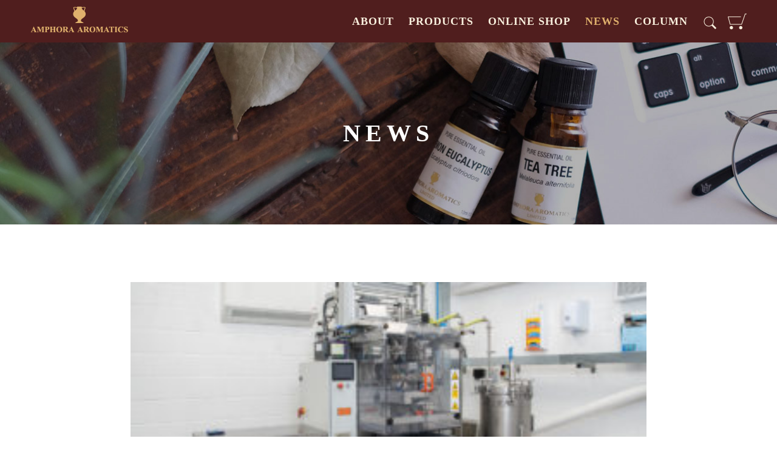

--- FILE ---
content_type: text/html; charset=UTF-8
request_url: https://amphora-aromatics.jp/facility-2/
body_size: 9939
content:
<!DOCTYPE html>
<html lang="ja">
<head>
<meta charset="utf-8" />
<meta name="viewport" content="width=device-width, initial-scale=1,user-scalable=0" />
<meta name="format-detection" content="telephone=no, address=no, email=no" />

<meta name="description" content="" />
<meta name="keywords" content="" />

<link rel="preconnect" href="https://fonts.gstatic.com">
<link href="https://fonts.googleapis.com/css2?family=Noto+Serif+JP:wght@500;600;700;900&display=swap" rel="stylesheet"> 

<link rel="stylesheet" href="https://amphora-aromatics.jp/wp-content/themes/cms/style.css" />
<link rel="stylesheet" href="https://amphora-aromatics.jp/wp-content/themes/cms/responsive.css" />
<script src="https://amphora-aromatics.jp/wp-content/themes/cms/js/jquery-1.11.0.min.js"></script>
<script src="https://amphora-aromatics.jp/wp-content/themes/cms/js/slick.js"></script>
<script src="https://amphora-aromatics.jp/wp-content/themes/cms/js/common.js"></script>
<!--[if lt IE 9]>
<script src="https://amphora-aromatics.jp/wp-content/themes/cms/js/html5.js"></script>
<![endif]-->
	<style>img:is([sizes="auto" i], [sizes^="auto," i]) { contain-intrinsic-size: 3000px 1500px }</style>
	
		<!-- All in One SEO 4.8.2 - aioseo.com -->
		<title>facility-2 | アンフォラ・アロマティクス</title>
	<meta name="robots" content="max-image-preview:large" />
	<meta name="author" content="amphora_japan"/>
	<meta name="google-site-verification" content="google-site-verification=8Gj04ZCFFXW7wkkRp-irumTTCcKD6t2hTl6a0tdOego" />
	<link rel="canonical" href="https://amphora-aromatics.jp/facility-2/" />
	<meta name="generator" content="All in One SEO (AIOSEO) 4.8.2" />

		<!-- Google tag (gtag.js) -->
<script async src="https://www.googletagmanager.com/gtag/js?id=G-Y9651R12PN"></script>
<script>
  window.dataLayer = window.dataLayer || [];
  function gtag(){dataLayer.push(arguments);}
  gtag('js', new Date());

  gtag('config', 'G-Y9651R12PN');
</script>
		<meta property="og:locale" content="ja_JP" />
		<meta property="og:site_name" content="アンフォラ・アロマティクス | 英国アンフォラアロマティクス日本総代理店" />
		<meta property="og:type" content="article" />
		<meta property="og:title" content="facility-2 | アンフォラ・アロマティクス" />
		<meta property="og:url" content="https://amphora-aromatics.jp/facility-2/" />
		<meta property="article:published_time" content="2020-11-21T22:52:26+00:00" />
		<meta property="article:modified_time" content="2020-11-21T22:53:23+00:00" />
		<meta name="twitter:card" content="summary" />
		<meta name="twitter:title" content="facility-2 | アンフォラ・アロマティクス" />
		<script type="application/ld+json" class="aioseo-schema">
			{"@context":"https:\/\/schema.org","@graph":[{"@type":"BreadcrumbList","@id":"https:\/\/amphora-aromatics.jp\/facility-2\/#breadcrumblist","itemListElement":[{"@type":"ListItem","@id":"https:\/\/amphora-aromatics.jp\/#listItem","position":1,"name":"\u5bb6","item":"https:\/\/amphora-aromatics.jp\/","nextItem":{"@type":"ListItem","@id":"https:\/\/amphora-aromatics.jp\/facility-2\/#listItem","name":"facility-2"}},{"@type":"ListItem","@id":"https:\/\/amphora-aromatics.jp\/facility-2\/#listItem","position":2,"name":"facility-2","previousItem":{"@type":"ListItem","@id":"https:\/\/amphora-aromatics.jp\/#listItem","name":"\u5bb6"}}]},{"@type":"ItemPage","@id":"https:\/\/amphora-aromatics.jp\/facility-2\/#itempage","url":"https:\/\/amphora-aromatics.jp\/facility-2\/","name":"facility-2 | \u30a2\u30f3\u30d5\u30a9\u30e9\u30fb\u30a2\u30ed\u30de\u30c6\u30a3\u30af\u30b9","inLanguage":"ja","isPartOf":{"@id":"https:\/\/amphora-aromatics.jp\/#website"},"breadcrumb":{"@id":"https:\/\/amphora-aromatics.jp\/facility-2\/#breadcrumblist"},"author":{"@id":"https:\/\/amphora-aromatics.jp\/author\/amphora_japan\/#author"},"creator":{"@id":"https:\/\/amphora-aromatics.jp\/author\/amphora_japan\/#author"},"datePublished":"2020-11-22T07:52:26+09:00","dateModified":"2020-11-22T07:53:23+09:00"},{"@type":"Organization","@id":"https:\/\/amphora-aromatics.jp\/#organization","name":"\u30a2\u30f3\u30d5\u30a9\u30e9\u30fb\u30a2\u30ed\u30de\u30c6\u30a3\u30af\u30b9","description":"\u82f1\u56fd\u30a2\u30f3\u30d5\u30a9\u30e9\u30a2\u30ed\u30de\u30c6\u30a3\u30af\u30b9\u65e5\u672c\u7dcf\u4ee3\u7406\u5e97","url":"https:\/\/amphora-aromatics.jp\/"},{"@type":"Person","@id":"https:\/\/amphora-aromatics.jp\/author\/amphora_japan\/#author","url":"https:\/\/amphora-aromatics.jp\/author\/amphora_japan\/","name":"amphora_japan"},{"@type":"WebSite","@id":"https:\/\/amphora-aromatics.jp\/#website","url":"https:\/\/amphora-aromatics.jp\/","name":"\u30a2\u30f3\u30d5\u30a9\u30e9\u30fb\u30a2\u30ed\u30de\u30c6\u30a3\u30af\u30b9","description":"\u82f1\u56fd\u30a2\u30f3\u30d5\u30a9\u30e9\u30a2\u30ed\u30de\u30c6\u30a3\u30af\u30b9\u65e5\u672c\u7dcf\u4ee3\u7406\u5e97","inLanguage":"ja","publisher":{"@id":"https:\/\/amphora-aromatics.jp\/#organization"}}]}
		</script>
		<!-- All in One SEO -->

<script type="text/javascript">
/* <![CDATA[ */
window._wpemojiSettings = {"baseUrl":"https:\/\/s.w.org\/images\/core\/emoji\/16.0.1\/72x72\/","ext":".png","svgUrl":"https:\/\/s.w.org\/images\/core\/emoji\/16.0.1\/svg\/","svgExt":".svg","source":{"concatemoji":"https:\/\/amphora-aromatics.jp\/wp-includes\/js\/wp-emoji-release.min.js?ver=6.8.3"}};
/*! This file is auto-generated */
!function(s,n){var o,i,e;function c(e){try{var t={supportTests:e,timestamp:(new Date).valueOf()};sessionStorage.setItem(o,JSON.stringify(t))}catch(e){}}function p(e,t,n){e.clearRect(0,0,e.canvas.width,e.canvas.height),e.fillText(t,0,0);var t=new Uint32Array(e.getImageData(0,0,e.canvas.width,e.canvas.height).data),a=(e.clearRect(0,0,e.canvas.width,e.canvas.height),e.fillText(n,0,0),new Uint32Array(e.getImageData(0,0,e.canvas.width,e.canvas.height).data));return t.every(function(e,t){return e===a[t]})}function u(e,t){e.clearRect(0,0,e.canvas.width,e.canvas.height),e.fillText(t,0,0);for(var n=e.getImageData(16,16,1,1),a=0;a<n.data.length;a++)if(0!==n.data[a])return!1;return!0}function f(e,t,n,a){switch(t){case"flag":return n(e,"\ud83c\udff3\ufe0f\u200d\u26a7\ufe0f","\ud83c\udff3\ufe0f\u200b\u26a7\ufe0f")?!1:!n(e,"\ud83c\udde8\ud83c\uddf6","\ud83c\udde8\u200b\ud83c\uddf6")&&!n(e,"\ud83c\udff4\udb40\udc67\udb40\udc62\udb40\udc65\udb40\udc6e\udb40\udc67\udb40\udc7f","\ud83c\udff4\u200b\udb40\udc67\u200b\udb40\udc62\u200b\udb40\udc65\u200b\udb40\udc6e\u200b\udb40\udc67\u200b\udb40\udc7f");case"emoji":return!a(e,"\ud83e\udedf")}return!1}function g(e,t,n,a){var r="undefined"!=typeof WorkerGlobalScope&&self instanceof WorkerGlobalScope?new OffscreenCanvas(300,150):s.createElement("canvas"),o=r.getContext("2d",{willReadFrequently:!0}),i=(o.textBaseline="top",o.font="600 32px Arial",{});return e.forEach(function(e){i[e]=t(o,e,n,a)}),i}function t(e){var t=s.createElement("script");t.src=e,t.defer=!0,s.head.appendChild(t)}"undefined"!=typeof Promise&&(o="wpEmojiSettingsSupports",i=["flag","emoji"],n.supports={everything:!0,everythingExceptFlag:!0},e=new Promise(function(e){s.addEventListener("DOMContentLoaded",e,{once:!0})}),new Promise(function(t){var n=function(){try{var e=JSON.parse(sessionStorage.getItem(o));if("object"==typeof e&&"number"==typeof e.timestamp&&(new Date).valueOf()<e.timestamp+604800&&"object"==typeof e.supportTests)return e.supportTests}catch(e){}return null}();if(!n){if("undefined"!=typeof Worker&&"undefined"!=typeof OffscreenCanvas&&"undefined"!=typeof URL&&URL.createObjectURL&&"undefined"!=typeof Blob)try{var e="postMessage("+g.toString()+"("+[JSON.stringify(i),f.toString(),p.toString(),u.toString()].join(",")+"));",a=new Blob([e],{type:"text/javascript"}),r=new Worker(URL.createObjectURL(a),{name:"wpTestEmojiSupports"});return void(r.onmessage=function(e){c(n=e.data),r.terminate(),t(n)})}catch(e){}c(n=g(i,f,p,u))}t(n)}).then(function(e){for(var t in e)n.supports[t]=e[t],n.supports.everything=n.supports.everything&&n.supports[t],"flag"!==t&&(n.supports.everythingExceptFlag=n.supports.everythingExceptFlag&&n.supports[t]);n.supports.everythingExceptFlag=n.supports.everythingExceptFlag&&!n.supports.flag,n.DOMReady=!1,n.readyCallback=function(){n.DOMReady=!0}}).then(function(){return e}).then(function(){var e;n.supports.everything||(n.readyCallback(),(e=n.source||{}).concatemoji?t(e.concatemoji):e.wpemoji&&e.twemoji&&(t(e.twemoji),t(e.wpemoji)))}))}((window,document),window._wpemojiSettings);
/* ]]> */
</script>
<style id='wp-emoji-styles-inline-css' type='text/css'>

	img.wp-smiley, img.emoji {
		display: inline !important;
		border: none !important;
		box-shadow: none !important;
		height: 1em !important;
		width: 1em !important;
		margin: 0 0.07em !important;
		vertical-align: -0.1em !important;
		background: none !important;
		padding: 0 !important;
	}
</style>
<link rel='stylesheet' id='wp-block-library-css' href='https://amphora-aromatics.jp/wp-includes/css/dist/block-library/style.min.css?ver=6.8.3' type='text/css' media='all' />
<style id='classic-theme-styles-inline-css' type='text/css'>
/*! This file is auto-generated */
.wp-block-button__link{color:#fff;background-color:#32373c;border-radius:9999px;box-shadow:none;text-decoration:none;padding:calc(.667em + 2px) calc(1.333em + 2px);font-size:1.125em}.wp-block-file__button{background:#32373c;color:#fff;text-decoration:none}
</style>
<style id='filebird-block-filebird-gallery-style-inline-css' type='text/css'>
ul.filebird-block-filebird-gallery{margin:auto!important;padding:0!important;width:100%}ul.filebird-block-filebird-gallery.layout-grid{display:grid;grid-gap:20px;align-items:stretch;grid-template-columns:repeat(var(--columns),1fr);justify-items:stretch}ul.filebird-block-filebird-gallery.layout-grid li img{border:1px solid #ccc;box-shadow:2px 2px 6px 0 rgba(0,0,0,.3);height:100%;max-width:100%;-o-object-fit:cover;object-fit:cover;width:100%}ul.filebird-block-filebird-gallery.layout-masonry{-moz-column-count:var(--columns);-moz-column-gap:var(--space);column-gap:var(--space);-moz-column-width:var(--min-width);columns:var(--min-width) var(--columns);display:block;overflow:auto}ul.filebird-block-filebird-gallery.layout-masonry li{margin-bottom:var(--space)}ul.filebird-block-filebird-gallery li{list-style:none}ul.filebird-block-filebird-gallery li figure{height:100%;margin:0;padding:0;position:relative;width:100%}ul.filebird-block-filebird-gallery li figure figcaption{background:linear-gradient(0deg,rgba(0,0,0,.7),rgba(0,0,0,.3) 70%,transparent);bottom:0;box-sizing:border-box;color:#fff;font-size:.8em;margin:0;max-height:100%;overflow:auto;padding:3em .77em .7em;position:absolute;text-align:center;width:100%;z-index:2}ul.filebird-block-filebird-gallery li figure figcaption a{color:inherit}

</style>
<style id='global-styles-inline-css' type='text/css'>
:root{--wp--preset--aspect-ratio--square: 1;--wp--preset--aspect-ratio--4-3: 4/3;--wp--preset--aspect-ratio--3-4: 3/4;--wp--preset--aspect-ratio--3-2: 3/2;--wp--preset--aspect-ratio--2-3: 2/3;--wp--preset--aspect-ratio--16-9: 16/9;--wp--preset--aspect-ratio--9-16: 9/16;--wp--preset--color--black: #000000;--wp--preset--color--cyan-bluish-gray: #abb8c3;--wp--preset--color--white: #ffffff;--wp--preset--color--pale-pink: #f78da7;--wp--preset--color--vivid-red: #cf2e2e;--wp--preset--color--luminous-vivid-orange: #ff6900;--wp--preset--color--luminous-vivid-amber: #fcb900;--wp--preset--color--light-green-cyan: #7bdcb5;--wp--preset--color--vivid-green-cyan: #00d084;--wp--preset--color--pale-cyan-blue: #8ed1fc;--wp--preset--color--vivid-cyan-blue: #0693e3;--wp--preset--color--vivid-purple: #9b51e0;--wp--preset--gradient--vivid-cyan-blue-to-vivid-purple: linear-gradient(135deg,rgba(6,147,227,1) 0%,rgb(155,81,224) 100%);--wp--preset--gradient--light-green-cyan-to-vivid-green-cyan: linear-gradient(135deg,rgb(122,220,180) 0%,rgb(0,208,130) 100%);--wp--preset--gradient--luminous-vivid-amber-to-luminous-vivid-orange: linear-gradient(135deg,rgba(252,185,0,1) 0%,rgba(255,105,0,1) 100%);--wp--preset--gradient--luminous-vivid-orange-to-vivid-red: linear-gradient(135deg,rgba(255,105,0,1) 0%,rgb(207,46,46) 100%);--wp--preset--gradient--very-light-gray-to-cyan-bluish-gray: linear-gradient(135deg,rgb(238,238,238) 0%,rgb(169,184,195) 100%);--wp--preset--gradient--cool-to-warm-spectrum: linear-gradient(135deg,rgb(74,234,220) 0%,rgb(151,120,209) 20%,rgb(207,42,186) 40%,rgb(238,44,130) 60%,rgb(251,105,98) 80%,rgb(254,248,76) 100%);--wp--preset--gradient--blush-light-purple: linear-gradient(135deg,rgb(255,206,236) 0%,rgb(152,150,240) 100%);--wp--preset--gradient--blush-bordeaux: linear-gradient(135deg,rgb(254,205,165) 0%,rgb(254,45,45) 50%,rgb(107,0,62) 100%);--wp--preset--gradient--luminous-dusk: linear-gradient(135deg,rgb(255,203,112) 0%,rgb(199,81,192) 50%,rgb(65,88,208) 100%);--wp--preset--gradient--pale-ocean: linear-gradient(135deg,rgb(255,245,203) 0%,rgb(182,227,212) 50%,rgb(51,167,181) 100%);--wp--preset--gradient--electric-grass: linear-gradient(135deg,rgb(202,248,128) 0%,rgb(113,206,126) 100%);--wp--preset--gradient--midnight: linear-gradient(135deg,rgb(2,3,129) 0%,rgb(40,116,252) 100%);--wp--preset--font-size--small: 13px;--wp--preset--font-size--medium: 20px;--wp--preset--font-size--large: 36px;--wp--preset--font-size--x-large: 42px;--wp--preset--spacing--20: 0.44rem;--wp--preset--spacing--30: 0.67rem;--wp--preset--spacing--40: 1rem;--wp--preset--spacing--50: 1.5rem;--wp--preset--spacing--60: 2.25rem;--wp--preset--spacing--70: 3.38rem;--wp--preset--spacing--80: 5.06rem;--wp--preset--shadow--natural: 6px 6px 9px rgba(0, 0, 0, 0.2);--wp--preset--shadow--deep: 12px 12px 50px rgba(0, 0, 0, 0.4);--wp--preset--shadow--sharp: 6px 6px 0px rgba(0, 0, 0, 0.2);--wp--preset--shadow--outlined: 6px 6px 0px -3px rgba(255, 255, 255, 1), 6px 6px rgba(0, 0, 0, 1);--wp--preset--shadow--crisp: 6px 6px 0px rgba(0, 0, 0, 1);}:where(.is-layout-flex){gap: 0.5em;}:where(.is-layout-grid){gap: 0.5em;}body .is-layout-flex{display: flex;}.is-layout-flex{flex-wrap: wrap;align-items: center;}.is-layout-flex > :is(*, div){margin: 0;}body .is-layout-grid{display: grid;}.is-layout-grid > :is(*, div){margin: 0;}:where(.wp-block-columns.is-layout-flex){gap: 2em;}:where(.wp-block-columns.is-layout-grid){gap: 2em;}:where(.wp-block-post-template.is-layout-flex){gap: 1.25em;}:where(.wp-block-post-template.is-layout-grid){gap: 1.25em;}.has-black-color{color: var(--wp--preset--color--black) !important;}.has-cyan-bluish-gray-color{color: var(--wp--preset--color--cyan-bluish-gray) !important;}.has-white-color{color: var(--wp--preset--color--white) !important;}.has-pale-pink-color{color: var(--wp--preset--color--pale-pink) !important;}.has-vivid-red-color{color: var(--wp--preset--color--vivid-red) !important;}.has-luminous-vivid-orange-color{color: var(--wp--preset--color--luminous-vivid-orange) !important;}.has-luminous-vivid-amber-color{color: var(--wp--preset--color--luminous-vivid-amber) !important;}.has-light-green-cyan-color{color: var(--wp--preset--color--light-green-cyan) !important;}.has-vivid-green-cyan-color{color: var(--wp--preset--color--vivid-green-cyan) !important;}.has-pale-cyan-blue-color{color: var(--wp--preset--color--pale-cyan-blue) !important;}.has-vivid-cyan-blue-color{color: var(--wp--preset--color--vivid-cyan-blue) !important;}.has-vivid-purple-color{color: var(--wp--preset--color--vivid-purple) !important;}.has-black-background-color{background-color: var(--wp--preset--color--black) !important;}.has-cyan-bluish-gray-background-color{background-color: var(--wp--preset--color--cyan-bluish-gray) !important;}.has-white-background-color{background-color: var(--wp--preset--color--white) !important;}.has-pale-pink-background-color{background-color: var(--wp--preset--color--pale-pink) !important;}.has-vivid-red-background-color{background-color: var(--wp--preset--color--vivid-red) !important;}.has-luminous-vivid-orange-background-color{background-color: var(--wp--preset--color--luminous-vivid-orange) !important;}.has-luminous-vivid-amber-background-color{background-color: var(--wp--preset--color--luminous-vivid-amber) !important;}.has-light-green-cyan-background-color{background-color: var(--wp--preset--color--light-green-cyan) !important;}.has-vivid-green-cyan-background-color{background-color: var(--wp--preset--color--vivid-green-cyan) !important;}.has-pale-cyan-blue-background-color{background-color: var(--wp--preset--color--pale-cyan-blue) !important;}.has-vivid-cyan-blue-background-color{background-color: var(--wp--preset--color--vivid-cyan-blue) !important;}.has-vivid-purple-background-color{background-color: var(--wp--preset--color--vivid-purple) !important;}.has-black-border-color{border-color: var(--wp--preset--color--black) !important;}.has-cyan-bluish-gray-border-color{border-color: var(--wp--preset--color--cyan-bluish-gray) !important;}.has-white-border-color{border-color: var(--wp--preset--color--white) !important;}.has-pale-pink-border-color{border-color: var(--wp--preset--color--pale-pink) !important;}.has-vivid-red-border-color{border-color: var(--wp--preset--color--vivid-red) !important;}.has-luminous-vivid-orange-border-color{border-color: var(--wp--preset--color--luminous-vivid-orange) !important;}.has-luminous-vivid-amber-border-color{border-color: var(--wp--preset--color--luminous-vivid-amber) !important;}.has-light-green-cyan-border-color{border-color: var(--wp--preset--color--light-green-cyan) !important;}.has-vivid-green-cyan-border-color{border-color: var(--wp--preset--color--vivid-green-cyan) !important;}.has-pale-cyan-blue-border-color{border-color: var(--wp--preset--color--pale-cyan-blue) !important;}.has-vivid-cyan-blue-border-color{border-color: var(--wp--preset--color--vivid-cyan-blue) !important;}.has-vivid-purple-border-color{border-color: var(--wp--preset--color--vivid-purple) !important;}.has-vivid-cyan-blue-to-vivid-purple-gradient-background{background: var(--wp--preset--gradient--vivid-cyan-blue-to-vivid-purple) !important;}.has-light-green-cyan-to-vivid-green-cyan-gradient-background{background: var(--wp--preset--gradient--light-green-cyan-to-vivid-green-cyan) !important;}.has-luminous-vivid-amber-to-luminous-vivid-orange-gradient-background{background: var(--wp--preset--gradient--luminous-vivid-amber-to-luminous-vivid-orange) !important;}.has-luminous-vivid-orange-to-vivid-red-gradient-background{background: var(--wp--preset--gradient--luminous-vivid-orange-to-vivid-red) !important;}.has-very-light-gray-to-cyan-bluish-gray-gradient-background{background: var(--wp--preset--gradient--very-light-gray-to-cyan-bluish-gray) !important;}.has-cool-to-warm-spectrum-gradient-background{background: var(--wp--preset--gradient--cool-to-warm-spectrum) !important;}.has-blush-light-purple-gradient-background{background: var(--wp--preset--gradient--blush-light-purple) !important;}.has-blush-bordeaux-gradient-background{background: var(--wp--preset--gradient--blush-bordeaux) !important;}.has-luminous-dusk-gradient-background{background: var(--wp--preset--gradient--luminous-dusk) !important;}.has-pale-ocean-gradient-background{background: var(--wp--preset--gradient--pale-ocean) !important;}.has-electric-grass-gradient-background{background: var(--wp--preset--gradient--electric-grass) !important;}.has-midnight-gradient-background{background: var(--wp--preset--gradient--midnight) !important;}.has-small-font-size{font-size: var(--wp--preset--font-size--small) !important;}.has-medium-font-size{font-size: var(--wp--preset--font-size--medium) !important;}.has-large-font-size{font-size: var(--wp--preset--font-size--large) !important;}.has-x-large-font-size{font-size: var(--wp--preset--font-size--x-large) !important;}
:where(.wp-block-post-template.is-layout-flex){gap: 1.25em;}:where(.wp-block-post-template.is-layout-grid){gap: 1.25em;}
:where(.wp-block-columns.is-layout-flex){gap: 2em;}:where(.wp-block-columns.is-layout-grid){gap: 2em;}
:root :where(.wp-block-pullquote){font-size: 1.5em;line-height: 1.6;}
</style>
<link rel='stylesheet' id='contact-form-7-css' href='https://amphora-aromatics.jp/wp-content/plugins/contact-form-7/includes/css/styles.css?ver=6.0.6' type='text/css' media='all' />
<link rel="https://api.w.org/" href="https://amphora-aromatics.jp/wp-json/" /><link rel="alternate" title="JSON" type="application/json" href="https://amphora-aromatics.jp/wp-json/wp/v2/media/733" /><link rel="EditURI" type="application/rsd+xml" title="RSD" href="https://amphora-aromatics.jp/xmlrpc.php?rsd" />
<meta name="generator" content="WordPress 6.8.3" />
<link rel='shortlink' href='https://amphora-aromatics.jp/?p=733' />
<link rel="alternate" title="oEmbed (JSON)" type="application/json+oembed" href="https://amphora-aromatics.jp/wp-json/oembed/1.0/embed?url=https%3A%2F%2Famphora-aromatics.jp%2Ffacility-2%2F" />
<link rel="alternate" title="oEmbed (XML)" type="text/xml+oembed" href="https://amphora-aromatics.jp/wp-json/oembed/1.0/embed?url=https%3A%2F%2Famphora-aromatics.jp%2Ffacility-2%2F&#038;format=xml" />
<link rel="icon" href="https://amphora-aromatics.jp/wp-content/uploads/2020/11/cropped-amphora_icon-removebg-32x32.png" sizes="32x32" />
<link rel="icon" href="https://amphora-aromatics.jp/wp-content/uploads/2020/11/cropped-amphora_icon-removebg-192x192.png" sizes="192x192" />
<link rel="apple-touch-icon" href="https://amphora-aromatics.jp/wp-content/uploads/2020/11/cropped-amphora_icon-removebg-180x180.png" />
<meta name="msapplication-TileImage" content="https://amphora-aromatics.jp/wp-content/uploads/2020/11/cropped-amphora_icon-removebg-270x270.png" />
</head>
<body>
<div id="wrapper" class="clearfix" style="overflow: inherit;">
	<!-- ヘッダー開始 -->
	<header id="header" class="active_news">
		<div class="wrap">
      <h1><a href="/"><img src="https://amphora-aromatics.jp/wp-content/themes/cms/images/logo.png" width="324" height="88" alt="AMPHORA AROMATICS" /></a></h1>
      
      <a class="search_link pc_disp" href="#">
        <img class="off" src="https://amphora-aromatics.jp/wp-content/themes/cms/images/search_link_01.png" width="64" height="64" alt="" />
        <img class="on" src="https://amphora-aromatics.jp/wp-content/themes/cms/images/search_link_01-on.png" width="64" height="64" alt="" />
      </a>

      <a class="cart_link" href="https://aromacure.net/shop/basket.html" target="_blank">
        <img class="off" src="https://amphora-aromatics.jp/wp-content/themes/cms/images/cart_link_01.png" width="64" height="64" alt="" />
        <img class="on" src="https://amphora-aromatics.jp/wp-content/themes/cms/images/cart_link_01-on.png" width="64" height="64" alt="" />
      </a>

      <div id="switch" class="sp_disp">
        <a href="#">
          <img src="https://amphora-aromatics.jp/wp-content/themes/cms/images/switch.png" width="120" height="120" alt="" />
        </a>
      </div>
      <!-- ナビゲーション開始 -->
      <nav id="navi-sp" class="sp_disp">
        <div id="close">
          <a href="#">
            <img src="https://amphora-aromatics.jp/wp-content/themes/cms/images/close.png" width="118" height="110" alt="" />
          </a>
        </div>
        <div class="search">
          <form action="/" method="get">
          <input class="text" type="text" name="s" value="" placeholder="検索ワード">
          <input class="btn" type="image" src="https://amphora-aromatics.jp/wp-content/themes/cms/images/search_btn_01.png" name="" value="">
          </form>
        </div>
<div class="menu-%e3%83%a1%e3%82%a4%e3%83%b3-container"><ul id="menu-%e3%83%a1%e3%82%a4%e3%83%b3" class="menu"><li id="menu-item-557" class="pull menu-item menu-item-type-post_type menu-item-object-page menu-item-has-children menu-item-557"><a href="https://amphora-aromatics.jp/about/">ABOUT</a>
<ul class="sub-menu">
	<li id="menu-item-565" class="menu-item menu-item-type-custom menu-item-object-custom menu-item-565"><a href="/about/">コンセプト</a></li>
	<li id="menu-item-566" class="menu-item menu-item-type-custom menu-item-object-custom menu-item-has-children menu-item-566"><a href="/about/#content01">英国アンフォラ・アロマティクスについて</a>
	<ul class="sub-menu">
		<li id="menu-item-558" class="menu-item menu-item-type-post_type menu-item-object-page menu-item-558"><a href="https://amphora-aromatics.jp/about/story/">ブランドストーリー</a></li>
		<li id="menu-item-560" class="menu-item menu-item-type-post_type menu-item-object-page menu-item-560"><a href="https://amphora-aromatics.jp/about/bristol/">発祥の地ブリストル</a></li>
		<li id="menu-item-1419" class="menu-item menu-item-type-post_type menu-item-object-page menu-item-1419"><a href="https://amphora-aromatics.jp/about/commitment/visit2024/">訪問2024</a></li>
		<li id="menu-item-561" class="menu-item menu-item-type-post_type menu-item-object-page menu-item-561"><a href="https://amphora-aromatics.jp/about/commitment/">製品へのこだわり</a></li>
		<li id="menu-item-559" class="menu-item menu-item-type-post_type menu-item-object-page menu-item-559"><a href="https://amphora-aromatics.jp/about/policy/">ポリシー</a></li>
		<li id="menu-item-1256" class="menu-item menu-item-type-post_type menu-item-object-page menu-item-1256"><a href="https://amphora-aromatics.jp/about/%e4%ba%8b%e6%a5%ad%e8%80%85%e6%a7%98%e5%90%91%e3%81%91%e5%8d%b8%e5%8f%96%e5%bc%95%e3%81%ab%e3%81%a4%e3%81%84%e3%81%a6/">事業者様向け卸取引について</a></li>
	</ul>
</li>
</ul>
</li>
<li id="menu-item-567" class="pull menu-item menu-item-type-post_type menu-item-object-page menu-item-has-children menu-item-567"><a href="https://amphora-aromatics.jp/products/">PRODUCTS</a>
<ul class="sub-menu">
	<li id="menu-item-568" class="menu-item menu-item-type-custom menu-item-object-custom menu-item-568"><a href="/product/#product01">アロマオイル</a></li>
	<li id="menu-item-569" class="menu-item menu-item-type-custom menu-item-object-custom menu-item-569"><a href="/product/#product02">マッサージオイル</a></li>
	<li id="menu-item-570" class="menu-item menu-item-type-custom menu-item-object-custom menu-item-570"><a href="/product/#product03">バスオイル</a></li>
	<li id="menu-item-571" class="menu-item menu-item-type-custom menu-item-object-custom menu-item-571"><a href="/product/#product04">スキンケア</a></li>
	<li id="menu-item-572" class="menu-item menu-item-type-custom menu-item-object-custom menu-item-572"><a href="/product/#product05">ホームアロマ</a></li>
	<li id="menu-item-573" class="menu-item menu-item-type-custom menu-item-object-custom menu-item-573"><a href="/product/#product06">グッズ</a></li>
	<li id="menu-item-574" class="menu-item menu-item-type-custom menu-item-object-custom menu-item-574"><a href="/product/#product07">ギフトセット</a></li>
</ul>
</li>
<li id="menu-item-575" class="menu-item menu-item-type-custom menu-item-object-custom menu-item-575"><a target="_blank" href="https://aromacure.net">ONLINE SHOP</a></li>
<li id="menu-item-576" class="menu-item menu-item-type-taxonomy menu-item-object-category menu-item-576"><a href="https://amphora-aromatics.jp/news/">NEWS</a></li>
<li id="menu-item-577" class="menu-item menu-item-type-post_type menu-item-object-page menu-item-577"><a href="https://amphora-aromatics.jp/column/">COLUMN</a></li>
</ul></div>        <ul class="sns clearfix">
          <li><a href="https://www.facebook.com/aromacure" target="_blank"><img src="https://amphora-aromatics.jp/wp-content/themes/cms/images/sns_link_04.png" width="42" height="42" alt="facebook"></a></li>
          <li><a href="https://twitter.com/aromacure" target="_blank"><img src="https://amphora-aromatics.jp/wp-content/themes/cms/images/sns_link_05.png" width="46" height="42" alt="twitter"></a></li>
          <li><a href="https://www.instagram.com/aromacure" target="_blank"><img src="https://amphora-aromatics.jp/wp-content/themes/cms/images/sns_link_06.png" width="42" height="42" alt="instagram"></a></li>
        </ul>
      </nav>
      <nav id="navi" class="pc_disp">
<div class="menu-%e3%83%a1%e3%82%a4%e3%83%b3-container"><ul id="menu-%e3%83%a1%e3%82%a4%e3%83%b3-1" class="menu"><li class="pull menu-item menu-item-type-post_type menu-item-object-page menu-item-has-children menu-item-557"><a href="https://amphora-aromatics.jp/about/">ABOUT</a>
<ul class="sub-menu">
	<li class="menu-item menu-item-type-custom menu-item-object-custom menu-item-565"><a href="/about/">コンセプト</a></li>
	<li class="menu-item menu-item-type-custom menu-item-object-custom menu-item-has-children menu-item-566"><a href="/about/#content01">英国アンフォラ・アロマティクスについて</a>
	<ul class="sub-menu">
		<li class="menu-item menu-item-type-post_type menu-item-object-page menu-item-558"><a href="https://amphora-aromatics.jp/about/story/">ブランドストーリー</a></li>
		<li class="menu-item menu-item-type-post_type menu-item-object-page menu-item-560"><a href="https://amphora-aromatics.jp/about/bristol/">発祥の地ブリストル</a></li>
		<li class="menu-item menu-item-type-post_type menu-item-object-page menu-item-1419"><a href="https://amphora-aromatics.jp/about/commitment/visit2024/">訪問2024</a></li>
		<li class="menu-item menu-item-type-post_type menu-item-object-page menu-item-561"><a href="https://amphora-aromatics.jp/about/commitment/">製品へのこだわり</a></li>
		<li class="menu-item menu-item-type-post_type menu-item-object-page menu-item-559"><a href="https://amphora-aromatics.jp/about/policy/">ポリシー</a></li>
		<li class="menu-item menu-item-type-post_type menu-item-object-page menu-item-1256"><a href="https://amphora-aromatics.jp/about/%e4%ba%8b%e6%a5%ad%e8%80%85%e6%a7%98%e5%90%91%e3%81%91%e5%8d%b8%e5%8f%96%e5%bc%95%e3%81%ab%e3%81%a4%e3%81%84%e3%81%a6/">事業者様向け卸取引について</a></li>
	</ul>
</li>
</ul>
</li>
<li class="pull menu-item menu-item-type-post_type menu-item-object-page menu-item-has-children menu-item-567"><a href="https://amphora-aromatics.jp/products/">PRODUCTS</a>
<ul class="sub-menu">
	<li class="menu-item menu-item-type-custom menu-item-object-custom menu-item-568"><a href="/product/#product01">アロマオイル</a></li>
	<li class="menu-item menu-item-type-custom menu-item-object-custom menu-item-569"><a href="/product/#product02">マッサージオイル</a></li>
	<li class="menu-item menu-item-type-custom menu-item-object-custom menu-item-570"><a href="/product/#product03">バスオイル</a></li>
	<li class="menu-item menu-item-type-custom menu-item-object-custom menu-item-571"><a href="/product/#product04">スキンケア</a></li>
	<li class="menu-item menu-item-type-custom menu-item-object-custom menu-item-572"><a href="/product/#product05">ホームアロマ</a></li>
	<li class="menu-item menu-item-type-custom menu-item-object-custom menu-item-573"><a href="/product/#product06">グッズ</a></li>
	<li class="menu-item menu-item-type-custom menu-item-object-custom menu-item-574"><a href="/product/#product07">ギフトセット</a></li>
</ul>
</li>
<li class="menu-item menu-item-type-custom menu-item-object-custom menu-item-575"><a target="_blank" href="https://aromacure.net">ONLINE SHOP</a></li>
<li class="menu-item menu-item-type-taxonomy menu-item-object-category menu-item-576"><a href="https://amphora-aromatics.jp/news/">NEWS</a></li>
<li class="menu-item menu-item-type-post_type menu-item-object-page menu-item-577"><a href="https://amphora-aromatics.jp/column/">COLUMN</a></li>
</ul></div>      </nav>
      <!-- ナビゲーション終了 -->
    </div>
  <aside class="search_box clearfix pc_disp">
    <div class="wrap">
      <form action="/" method="get">
      <input class="text" type="text" name="s" value="" placeholder="検索ワード">
      <input class="btn" type="image" src="https://amphora-aromatics.jp/wp-content/themes/cms/images/search_btn_01.png" name="" value="">
      </form>
    </div>
  </aside>

	</header>
	<!-- ヘッダー終了 -->
	<!-- ページイメージ開始 -->
	<div id="page_title" class="news_title">
    <h2>NEWS</h2>
	</div>
	<!-- ページイメージ終了 -->
	<!-- コンテンツ開始 -->
	<main id="content" class="clearfix">


    <div class="single">
<p class="attachment"><a href='https://amphora-aromatics.jp/wp-content/uploads/2020/11/facility-2.jpg'><img decoding="async" width="300" height="138" src="https://amphora-aromatics.jp/wp-content/uploads/2020/11/facility-2-300x138.jpg" class="attachment-medium size-medium" alt="成分検査" srcset="https://amphora-aromatics.jp/wp-content/uploads/2020/11/facility-2-300x138.jpg 300w, https://amphora-aromatics.jp/wp-content/uploads/2020/11/facility-2-700x322.jpg 700w, https://amphora-aromatics.jp/wp-content/uploads/2020/11/facility-2-768x353.jpg 768w, https://amphora-aromatics.jp/wp-content/uploads/2020/11/facility-2.jpg 1140w" sizes="(max-width: 300px) 100vw, 300px" /></a></p>
    </div>






  </main>
	<!-- コンテンツ終了 -->
	<!-- フッター開始 -->
	<footer id="footer" class="clearfix">
		<div class="wrap">
      <div class="logo sp_disp"><a href="/"><img src="https://amphora-aromatics.jp/wp-content/themes/cms/images/footer_logo-sp.png" width="302" height="81" alt="AMPHORA AROMATICS"></a></div>
      <div class="pc_disp">
        <nav class="footer_navi">
          <ul><!--
            --><li><a href="/about/">ABOUT</a><!--
            --><ul><!--
            --><li><a href="/about/">コンセプト</a></li><!--
            --><li><a href="/about/#content01">英国アンフォラ・<br>アロマティクスについて</a></li><!--
            --><li><a href="/about/story/">ブランドストーリー</a></li><!--
            --><li><a href="/about/bristol/">発祥の地ブリストル</a></li><!--
            --><li><a href="/about/commitment/">製品へのこだわり</a></li><!--
            --><li><a href="/about/policy/">ポリシー</a></li><!--
            --></ul>
            </li>
            <li><a href="/product/">PRODUCT</a><!--
            --><ul><!--
            --><li><a href="/product/#product01">アロマオイル</a></li><!--
            --><li><a href="/product/#product02">マッサージオイル</a></li><!--
            --><li><a href="/product/#product03">バスオイル</a></li><!--
            --><li><a href="/product/#product04">スキンケア</a></li><!--
            --><li><a href="/product/#product05">ホームアロマ</a></li><!--
            --><li><a href="/product/#product06">グッズ</a></li><!--
            --><li><a href="/product/#product07">ギフトセット</a></li><!--
            --></ul>
            </li><!--
            --><li><a href="https://aromacure.net" target="_blank">ONLINE SHOP</a></li><!--
            --><li><a href="/news/">NEWS</a><!--
--><ul><!--
--><li><a href="https://amphora-aromatics.jp/news/goods">商品情報</a></li><!--
--><li><a href="https://amphora-aromatics.jp/news/event">お知らせ</a></li><!--
            --><li><a href="https://amphora-aromatics.jp/news/media">メディア掲載</a></li><!--
            --><li><a href="https://amphora-aromatics.jp/news/other">イベント</a></li><!--
            --></ul>
            </li>
            <li><a href="/column/">COLUMN</a><!--
            --><ul><!--
            --><li><a href="https://aromacure.net/smartphone/page3.html">アロマオイルランキング</a></li><!--
            --><li><a href="https://aromacure.net/smartphone/page29.html">アロマオイルの使い方</a></li><!--
            --><li><a href="https://aromacure.net/blog">手作りアロマレシピ</a></li><!--
            --><li><a href="https://aromacure.net/smartphone/page37.html">アロマテラピーの解説</a></li><!--
            --></ul>
            </li>
          </ul>
        </nav>
        <nav class="footer_sub_navi">
          <ul><!--
            --><li><a href="/company/">会社概要</a>　</li><!--
            --><li>　<a href="/faq/">FAQ</a>　</li><!--
            --><li>　<a href="/order_guide">ご利用案内</a>　</li><!--
            --><li>　<a href="/inquiry/">お問合わせ</a>　</li><!--
            --><li>　<a href="/order_method/">特定商取引に基づく表記</a>　</li><!--
            --><li>　<a href="/privacy_policy/">プライバシーポリシー</a> </li><!--
            --></ul>
        </nav>
      </div>
      <div class="sp_disp">
        <nav class="footer_navi">
          <ul><!--
            --><li><a href="/about/">ABOUT</a></li><!--
            --><li><a href="/product/">PRODUCT</a></li><!--
            --><li><a href="https://aromacure.net" target="_blank">ONLINE SHOP</a></li><!--
            --><li><a href="/news/">NEWS</a></li><!--
            --><li><a href="/column/">COLUMN</a></li><!--
            --></ul>
        </nav>
        <nav class="footer_sub_navi">
          <ul class="fl">
            <li><a href="/company/">会社概要</a></li><li><a href="/faq/">FAQ</a></li><li><a href="/order_guide/">ご利用案内</a></li>
          </ul>
          <ul class="fr">
            <li><a href="/inquiry/">お問合わせ</a></li><li><a href="/order_method/">特定商取引に基づく表記</a></li><li><a href="/privacy_policy/">プライバシーポリシー</a></li>
          </ul>
        </nav>
      </div>
      <ul class="sns clearfix">
        <li><a href="https://www.facebook.com/aromacure" target="_blank"><img src="https://amphora-aromatics.jp/wp-content/themes/cms/images/sns_link_01.png" width="41" height="41" alt="facebook"></a></li>
        <li><a href="https://twitter.com/aromacure" target="_blank"><img src="https://amphora-aromatics.jp/wp-content/themes/cms/images/sns_link_02.png" width="45" height="41" alt="twitter"></a></li>
        <li><a href="https://www.instagram.com/aromacure" target="_blank"><img src="https://amphora-aromatics.jp/wp-content/themes/cms/images/sns_link_03.png" width="41" height="41" alt="instagram"></a></li>
      </ul>
      <p class="message">自分時間を特別なものにするトラディショナルな英国アロマ<br class="sp_disp"><span class="pc_disp"> | </span>アンフォラ・アロマティクス | AMPHORA AROMATICS<br>Copyright &copy; AROMA CURE All Rights Reserved.</p>
		</div>
  	<div id="pagetop_wrap"><div id="pagetop"><a class="page_link" href="#wrapper"><img src="https://amphora-aromatics.jp/wp-content/themes/cms/images/pagetop.png" width="60" height="60" alt="pagetop" /></a></div></div>
	</footer>
	<!-- フッター終了 -->
</div>
<script type="speculationrules">
{"prefetch":[{"source":"document","where":{"and":[{"href_matches":"\/*"},{"not":{"href_matches":["\/wp-*.php","\/wp-admin\/*","\/wp-content\/uploads\/*","\/wp-content\/*","\/wp-content\/plugins\/*","\/wp-content\/themes\/cms\/*","\/*\\?(.+)"]}},{"not":{"selector_matches":"a[rel~=\"nofollow\"]"}},{"not":{"selector_matches":".no-prefetch, .no-prefetch a"}}]},"eagerness":"conservative"}]}
</script>
<script type="text/javascript" src="https://amphora-aromatics.jp/wp-includes/js/dist/hooks.min.js?ver=4d63a3d491d11ffd8ac6" id="wp-hooks-js"></script>
<script type="text/javascript" src="https://amphora-aromatics.jp/wp-includes/js/dist/i18n.min.js?ver=5e580eb46a90c2b997e6" id="wp-i18n-js"></script>
<script type="text/javascript" id="wp-i18n-js-after">
/* <![CDATA[ */
wp.i18n.setLocaleData( { 'text direction\u0004ltr': [ 'ltr' ] } );
/* ]]> */
</script>
<script type="text/javascript" src="https://amphora-aromatics.jp/wp-content/plugins/contact-form-7/includes/swv/js/index.js?ver=6.0.6" id="swv-js"></script>
<script type="text/javascript" id="contact-form-7-js-translations">
/* <![CDATA[ */
( function( domain, translations ) {
	var localeData = translations.locale_data[ domain ] || translations.locale_data.messages;
	localeData[""].domain = domain;
	wp.i18n.setLocaleData( localeData, domain );
} )( "contact-form-7", {"translation-revision-date":"2025-04-11 06:42:50+0000","generator":"GlotPress\/4.0.1","domain":"messages","locale_data":{"messages":{"":{"domain":"messages","plural-forms":"nplurals=1; plural=0;","lang":"ja_JP"},"This contact form is placed in the wrong place.":["\u3053\u306e\u30b3\u30f3\u30bf\u30af\u30c8\u30d5\u30a9\u30fc\u30e0\u306f\u9593\u9055\u3063\u305f\u4f4d\u7f6e\u306b\u7f6e\u304b\u308c\u3066\u3044\u307e\u3059\u3002"],"Error:":["\u30a8\u30e9\u30fc:"]}},"comment":{"reference":"includes\/js\/index.js"}} );
/* ]]> */
</script>
<script type="text/javascript" id="contact-form-7-js-before">
/* <![CDATA[ */
var wpcf7 = {
    "api": {
        "root": "https:\/\/amphora-aromatics.jp\/wp-json\/",
        "namespace": "contact-form-7\/v1"
    }
};
/* ]]> */
</script>
<script type="text/javascript" src="https://amphora-aromatics.jp/wp-content/plugins/contact-form-7/includes/js/index.js?ver=6.0.6" id="contact-form-7-js"></script>
<script>
  if( $("#wpadminbar").size() > 0 ) {
      $("#header").addClass("admin");
   
   }

$(function() {
	$(".page_link").click(function (e) {
		e.preventDefault();
		var url = $(this).attr("href");
		var top = $(url).offset().top;
		
		$('html,body').animate({ scrollTop: (top-100) + "px" }, 'fast');
		return false;
	});
	$("#navi-sp ul li ul li a").click(function () {
		$('#navi-sp').css("left","");
	});

});
</script>
<style type="text/css">
  #header.admin { top: 32px; }
  @media only screen and (max-width: 750px) {
    #header.admin { top: 46px; }
  }
</style>
</body>
</html>

--- FILE ---
content_type: text/css
request_url: https://amphora-aromatics.jp/wp-content/themes/cms/style.css
body_size: 814
content:
@charset "UTF-8";
/*
Theme Name: AMPHORA AROMATICS
Version: 1.0
*/


/**
 *
 * 各CSSファイルの読み込み
 *
**/

@import url('base.css');
@import url('common.css');
@import url('layout.css');
@import url('content.css');
@import url('slick.css');
@import url('slick-theme.css');

/*************************************** 以下、NEWSページ系メインイメージ */
#page_title.news_title {
background-image: url("/wp-content/uploads/2020/12/brand_news_title2.jpg") !important;
}
/*************************************** 以下、品質管理についてページ画像1つ目 */
.quality .content_main_image#content01 {
background-image: url("images/quality_back_01.jpg") !important;
}
/*************************************** 以下、品質管理についてページ画像2つ目 */
.quality .content_main_image#content02 {
background-image: url("/wp-content/uploads/2020/11/facility-logo.jpg") !important;
}
/*************************************** 以下、品質管理についてページ画像3つ目 */
.quality .content_main_image#content03 {
background-image: url("/wp-content/uploads/2020/11/facility-eo.jpg") !important;
}
/*************************************** 以下、品質管理についてページ画像4つ目 */
.quality .content_main_image#content04 {
background-image: url("/wp-content/uploads/2020/11/facility-2.jpg") !important;
}
/*************************************** 以下、品質管理についてページ画像5つ目 */
.quality .content_main_image#content05 {
background-image: url("/wp-content/uploads/2020/11/facility-warehouse.jpg") !important;
}
/*************************************** 以下、精油が出来るまでページ画像1つ目 */
.process .content_main_image#content01 {
background-image: url("/wp-content/uploads/2020/11/brand_about_rose02.jpg") !important;
}
/*************************************** 以下、自然から生まれる植物原料ページ画像1つ目 */
.harvest .content_main_image#content01 {
background-image: url("/wp-content/uploads/2020/11/brand_about_lavender02.jpg") !important;
}
/*************************************** 以下、発祥の地ブリストルページ画像1つ目 */
.bristol .content_main_image#content01 {
background-image: url("/wp-content/uploads/2020/10/bristol-2647464_1920.jpg") !important;
}
/*************************************** 以下、発祥の地ブリストルページ画像2つ目 */
.bristol .content_main_image#content02 {
background-image: url("/wp-content/uploads/2020/11/brand_about_bristol4.jpg") !important;
}
/*************************************** 以下、発祥の地ブリストルページ画像3つ目 */
.bristol .content_main_image#content03 {
background-image: url("/wp-content/uploads/2020/11/facilities730.jpg") !important;
}
/*************************************** 以下、発祥の地ブリストルページ画像4つ目 */
.bristol .content_main_image#content04 {
background-image: url("/wp-content/uploads/2020/11/brand_about_bristol6.jpg") !important;
}
/*************************************** 以下、発祥の地ブリストルページ画像5つ目 */
.bristol .content_main_image#content05 {
background-image: url("/wp-content/uploads/2020/11/brand_about_bristol7.jpg") !important;
}
/*************************************** 以下、ブランドストーリーページ画像1つ目 */
.brand-story .content_main_image#content01 {
background-image: url("/wp-content/uploads/2020/11/brand_about_bristol4.jpg") !important;
}
/*************************************** 以下、ブランドストーリーページ画像2つ目 */
.brand-story .content_main_image#content02 {
background-image: url("/wp-content/uploads/2020/11/brand_about_product4.jpg") !important;
}
/*************************************** 以下、ブランドストーリーページ画像3つ目 */
.brand-story .content_main_image#content03 {
background-image: url("/wp-content/uploads/2020/11/facilities730.jpg") !important;
}
/*************************************** 以下、ブランドストーリーページ画像4つ目 */
.brand-story .content_main_image#content04 {
background-image: url("/wp-content/uploads/2020/10/store_730.jpg") !important;
}
/*************************************** 以下、ブランドストーリーページ画像5つ目 */
.brand-story .content_main_image#content05 {
background-image: url("/wp-content/uploads/2020/10/store_730.jpg") !important;
}
/*************************************** 以下、製品へのこだわりページ画像1つ目 */
.commitment .content_main_image#content01 {
background-image: url("/wp-content/uploads/2020/11/facility-1.jpg") !important;
}
/*************************************** 以下、製品へのこだわりページ画像2つ目 */
.commitment .content_main_image#content02 {
background-image: url("/wp-content/uploads/2020/11/brand_about_lavender00.jpg") !important;
}
/*************************************** 以下、製品へのこだわりページ画像3つ目 */
.commitment .content_main_image#content03 {
background-image: url("/wp-content/uploads/2020/11/brand_about_rose01.jpg") !important;
}
/*************************************** 以下、ABOUTページ画像1つ目 */
.about .head {
  background: url("/wp-content/uploads/2020/12/brand_about_shop2.jpg") no-repeat center center !important;
  background-size: cover !important;
}





--- FILE ---
content_type: text/css
request_url: https://amphora-aromatics.jp/wp-content/themes/cms/responsive.css
body_size: 6243
content:
@charset "UTF-8";

/**
 *
 * レスポンシブウェブデザイン用
 *
**/


/**
 * タブレット端末用
**/
@media only screen and (min-width: 1000px) and (max-width: 1250px) {
#main_image .wrap {
  bottom: 15.5%;
  top: 58%;
  bottom: auto;
}
}
@media only screen and (min-width: 750px) and (max-width: 999px) {
#main_image .wrap {
  bottom: 9.5%;
  top: 58%;
  bottom: auto;
}  
}

@media only screen and (min-width: 750px) and (max-width: 1250px) {
/**
 * メインイメージ
**/
#main_image .wrap {
	width: 100%;
  position: absolute;
  left: 0;
  z-index: 1;
}

#main_image .wrap h2 {
  margin: 0 0 17px 0;
  padding: 0 0 0 0;
  line-height: 1.6em;
  font-size: 26px;
  color: #6E321E;
}

#main_image .wrap p {
  margin: 0 0 25px 0;
  padding: 0 0 0 0;
  line-height: 1.6em;
  font-size: 15px;
  color: #333333;
}

  
}

@media only screen and (min-width: 751px) and (max-width: 1000px) {
body {
	padding: 0;
	-webkit-text-size-adjust: none;
	font-size: 12px;
}

/**
 * ヘッダー
**/

#header .wrap {
	margin: 0 25px;
	height: 70px;
	text-align: left;
	position: relative;
}


/**
 * ナビゲーション
**/
#navi ul li a {
  padding: 0 10px;
	height: 70px;
	line-height: 70px;
	font-size: 14px;
  font-weight: bold;
	color: #F9F0DE;
	text-align: center;
	text-decoration: none;
  box-sizing: border-box;
	vertical-align: middle;
	display: block;
}


/**
 * home
**/
.home_product .wrap .box {
  margin: 0 0 0 0;
  padding: 0 25px 0 35px;
  line-height: 1.8em;
  color: #333333;
  font-size: 17px;
  overflow: hidden;
}



}


/**
 * スマートフォン端末用
**/

@media only screen and (max-width: 750px) {
body {
	padding: 0;
	-webkit-text-size-adjust: none;
	font-size: 12px;
}

/**
 * SP表示
**/
.sp_disp { display: block !important; }
.pc_disp { display: none !important; }

/**
 * ラッパー
**/

#wrapper {
  padding: 60px 0 0 0;
  position: relative;
	overflow: hidden;
  opacity: 0;
}


/**
 * ヘッダー
**/

#header {
  width: 100%;
  height: 60px;
  text-align: left;
  background: #501E1E;
  top: 0;
  left: 0;
  z-index: 10000;
}

#header .wrap {
	margin: 0 0 0 0;
	height: 60px;
	text-align: left;
	position: relative;
}

#header img {
	width: 100%;
	height: auto;
	display: block;
}

#header h1 {
  margin: 0 0 0 -75px;
  width: 150px;
  position: absolute;
  top: 8px;
  left: 50%;
}

#header .search_link {
  width: 32px;
  display: block;
  position: absolute;
  top: 20px;
  right: 45px;
}

#header .search_link:hover {
  opacity: 1 !important;
}

#header .search_link img.off {
  display: block;
}

#header .search_link img.on {
  display: none;
}

#header .search_link.active img.off {
  display: none;
}

#header .search_link.active img.on {
  display: block;
}

#header .search_link:hover img.off {
  display: none;
}

#header .search_link:hover img.on {
  display: block;
}

#header .cart_link {
  width: 32px;
  display: block;
  position: absolute;
  top: 15px;
  right: 18px;
}

#header .cart_link:hover {
  opacity: 1 !important;
}

#header .cart_link img.off {
  display: block;
}

#header .cart_link img.on {
  display: none;
}

#header .cart_link.active img.off {
  display: none;
}

#header .cart_link.active img.on {
  display: block;
}

#header .cart_link:hover img.off {
  display: none;
}

#header .cart_link:hover img.on {
  display: block;
}

#header #switch {
  width: 60px;
  position: absolute;
  top: 0;
  left: 0;
}


#header .sub_navi01 {
  position: absolute;
  top: 2px;
  right: 0;
}

#header .sub_navi01 li {
  padding: 0 10px;
  line-height: 1.5em;
  font-size: 11px;
  color: #ffffff;
  border-left: 1px solid #ffffff;
  display: inline-block;
}

#header .sub_navi01 li:nth-of-type(2) {
  border-right: 1px solid #ffffff;
}

#header .sub_navi01 li a {
  color: #ffffff;
}

#header .sub_navi01 li a .icon01 {
  padding: 0 0 0 22px;
  position: relative;
  display: inline-block;
}

#header .sub_navi01 li a .icon01:before {
  line-height: 0;
  content: url("images/icon_01.png");
  position: absolute;
  top: 0px;
  left: 0;
}

#header .sub_navi01 li a .icon02 {
  padding: 0 0 0 22px;
  position: relative;
  display: inline-block;
}

#header .sub_navi01 li a .icon02:before {
  line-height: 0;
  content: url("images/icon_02.png");
  position: absolute;
  top: -2px;
  left: 0;
}

#header .sub_navi02 {
  position: absolute;
  top: 55px;
  right: 150px;
}

#header .sub_navi02 li {
  padding: 0 0 0 25px;
  line-height: 1.5em;
  font-size: 11px;
  color: #ffffff;
  display: inline-block;
}

#header .sub_navi02 li a {
  color: #ffffff;
}

#header .sub_navi02 li a .icon01 {
  padding: 0 22px 0 0;
  position: relative;
  display: inline-block;
}

#header .sub_navi02 li a .icon01:after {
  line-height: 0;
  content: url("images/icon_05.png");
  position: absolute;
  top: 0px;
  right: 0;
}


/**
 * ナビゲーション
**/

#navi-sp {
  width: 100%;
  background: #F9F0DE;
  position: absolute;
  top: 0;
  left: -100%;
  z-index: 1000;
}

#navi-sp ul {
  text-align: left;
  border-top: 1px solid #6E321E;
}

#navi-sp ul li {
  border-bottom: 1px solid #6E321E;
  position: relative;
}


#navi-sp ul li a {
  padding: 15px 0 15px 22px;
	line-height: 1.2em;
	font-size: 18px;
  font-weight: bold;
	color: #6E321E;
	text-decoration: none;
  box-sizing: border-box;
	vertical-align: middle;
	display: block;
}

#navi-sp ul li ul {
  margin: 0 0 0 0;
  padding: 0 0 0 0;
	width: 100%;
  border: none;
  overflow: hidden;
  box-sizing: border-box;
  display: none;
}

#navi-sp ul li ul li {
  margin: 0 0 0 0;
  padding: 0 0 0 0;
  width: auto;
	height: auto;
  background: none;
	display: block;
  float: none;
  position: relative;
}

#navi-sp ul li ul li:nth-last-child(1) {
  border: none;
}

#navi-sp ul li ul li a {
  padding: 20px 0 20px 25px;
	width: 100%;
	height: auto;
	line-height: 1.4em;
	font-size: 15px;
  font-weight: 900;
	color: #6E321E !important;
  background: #ffffff;
	text-align: left;
	text-decoration: none;
  box-sizing: border-box;
	vertical-align: middle;
	display: block;
}

#navi-sp ul li ul li ul {
  margin: 0 0 0 0;
  padding: 0 0 0 0;
	width: 100%;
  border-top: 1px solid #6E321E;
  overflow: hidden;
  box-sizing: border-box;
  display: block !important;
}

#navi-sp ul li ul li ul li a {
  background: #DCEBEB;
}

#navi-sp ul li a.pull_link {
  padding: 0 0 0 0;
	width: 100%;
	height: 50px;
	line-height: 1.4em;
	font-size: 0px;
  font-weight: normal;
	color: #6E321E !important;
  background: url("images/pull_link_01.png") no-repeat right center;
  background-size: auto 50px;
	text-align: left;
	text-decoration: none;
  box-sizing: border-box;
	vertical-align: middle;
	display: block;
  position: absolute;
  top: 0;
  right: 0;
}

#navi-sp ul li a.pull_link.active {
  background: url("images/pull_link_02.png") no-repeat right center;
  background-size: auto 50px;
}


#navi-sp ul.sns {
  padding: 16px 0 15px 22px;
  text-align: left;
  border-top: none;
}

#navi-sp ul.sns li {
  padding: 0 15px 0 0;
  border-bottom: none;
  position: relative;
  display: inline-block;
}

#navi-sp ul.sns li img {
  width: auto !important;
  height: 21px !important;
}

#navi-sp ul.sns li a {
  padding: 0 0 0 0;
}

#navi-sp .search {
  margin: 0 0 0 75px;
  padding: 10px 45px 10px 0;
  height: 60px;
  box-sizing: border-box;
  position: relative;
  overflow: hidden;
}

#navi-sp .search .text {
  margin: 0 0 0 0;
  padding: 0 12px;
  width: 100%;
  height: 40px;
  line-height: 38px;
  font-size: 15px;
  background: #ffffff;
  border: 1px solid #ffffff;
  box-sizing: border-box;
}

#navi-sp .search input.text::placeholder {
  color: #CCCCCC;
}

/* IE */
#navi-sp .search input.text:-ms-input-placeholder {
  color: #CCCCCC;
}

/* Edge */
#navi-sp .search input.text::-ms-input-placeholder {
  color: #CCCCCC;
}

#navi-sp .search .btn {
  margin: 0 0 0 0;
  padding: 0 0 0 0;
  width: 45px;
  height: 40px;
  background: none;
  border: none;
  box-sizing: border-box;
  position: absolute;
  top: 10px;
  right: 0;
}

#navi-sp #close {
  margin: 0 0 0 0;
  padding: 0 0 0 0;
  width: 59px;
  position: absolute;
  top: 0;
  left: 0;
}



/**
 * 検索ボックス
**/
.search_box {
  width: 375px;
  background: #F9F0DE;
  position: absolute;
  top: 70px;
  right: -375px;
  z-index: 1000;
}

.search_box .wrap {
  margin: 0 0 0 0;
  padding: 20px 0 20px 20px;
  overflow: hidden;
}

.search_box .wrap .text {
  margin: 0 0 0 0;
  padding: 0 12px;
  width: 300px;
  height: 40px;
  line-height: 38px;
  font-size: 15px;
  background: #ffffff;
  border: 1px solid #ffffff;
  box-sizing: border-box;
  float: left;
}

.search_box .wrap input.text::placeholder {
  color: #CCCCCC;
}

/* IE */
.search_box .wrap input.text:-ms-input-placeholder {
  color: #CCCCCC;
}

/* Edge */
.search_box .wrap input.text::-ms-input-placeholder {
  color: #CCCCCC;
}


.search_box .wrap .btn {
  margin: 0 0 0 0;
  padding: 0 0 0 0;
  width: 45px;
  height: 40px;
  background: none;
  border: none;
  box-sizing: border-box;
  float: left;
}


/**
 * ページタイトル
**/
#page_title {
  margin: 0 0 10px 0;
	width: 100%;
	height: 120px;
  display: table;
}

#page_title h2 {
	width: 100%;
	height: 120px;
  line-height: 1.4em;
  text-align: center;
  font-size: 25px;
  font-weight:bold;
  letter-spacing: 4px;
	color: #ffffff;
  display: table-cell;
  vertical-align: middle;
}

#page_title.news_title {
	background: url("images/page_title_news_01.png") no-repeat center center;
  background-size: cover;
}

#page_title.product_title {
	background: url("images/page_title_product_01.png") no-repeat center center;
  background-size: cover;
}

#page_title.column_title {
	background: url("images/page_title_column_01.png") no-repeat center center;
  background-size: cover;
}

#page_title.policy_title {
	background: url("images/page_title_policy_01.png") no-repeat center center;
  background-size: cover;
}

#page_title.quality_title {
	background: url("images/page_title_quality_01.png") no-repeat center center;
  background-size: cover;
}

#page_title.process_title {
	background: url("images/page_title_process_01.png") no-repeat center center;
  background-size: cover;
}

#page_title.harvest_title {
	background: url("images/page_title_harvest_01.png") no-repeat center center;
  background-size: cover;
}

#page_title.commitment_title {
	background: url("images/page_title_commitment_01.png") no-repeat center center;
  background-size: cover;
}

#page_title.bristol_title {
	background: url("images/page_title_bristol_01.png") no-repeat center center;
  background-size: cover;
}

#page_title.story_title {
	background: url("images/page_title_story_01.png") no-repeat center center;
  background-size: cover;
}

#page_title.about_title {
  margin: 0 0 0 0;
	background: url("images/page_title_about_01.png") no-repeat center center;
  background-size: cover;
}



/**
 * メインイメージ
**/

#main_image {
	width: 100%;
	position: relative;
  overflow:hidden;
}

#main_image img.img {
	width: 100%;
	height: auto;
	display: block;
  transform: scale(1.3);
  animation: animationZoom 10s linear forwards;
}
@keyframes animationZoom {
  100% { transform: scale(1);}
}


#main_image .wrap {
	width: 100%;
  position: absolute;
  bottom: 15.5%;
  top: 54%;
  bottom: auto;
  z-index: 1;
}

#main_image .wrap h2 {
  margin: 0 0 20px 0;
  padding: 0 0 0 0;
  line-height: 1.8em;
  font-size: 20px;
  color: #6E321E;
}

#main_image .wrap p {
  margin: 0 0 20px 0;
  padding: 0 0 0 0;
  line-height: 1.8em;
  font-size: 15px;
  color: #333333;
}

#main_image .wrap p.link {
  margin: 0 auto;
  width: 150px;
}

#main_image .wrap p.link a {
  margin: 0 0 0 0;
/*  padding: 8px 30px 8px 10px;
  line-height: 1.2em;
  color: #6E321E;
  font-size: 16px;
  font-weight: bold;
  background: url("images/arrow_02.png") no-repeat right center;
  background-size: 23px auto;
  border-top: 1px solid #6E321E;
  border-bottom: 1px solid #6E321E;
  display: inline-block;*/
}



/**
 * パンくず
**/

#breadcrumb {
	margin: 0 3%;
	padding: 0 0 0 0;
	width: 94%;
	line-height: 1.4em;
	font-size: 10px;
  box-sizing: border-box;
	overflow: hidden;
  position: relative;
  z-index: 10;
}


/**
 * コンテンツ
**/

#content {
  padding: 40px 0 0 0;
  display: block;
}

body#home #content {
  padding: 0 0 0 0;
  display: block;
}

body#about #content {
  padding: 0 0 0 0;
  display: block;
}

#content img {
	width: 100%;
	height: auto;
}


/**
 * サイドコンテンツ
**/

#side {
	width: 27.8%;
  max-width: 305px;
  float: left;
}


/**
 * メインコンテンツ
**/

#main {
	width: 70.2%;
  max-width: 764px;
  text-align: left;
  float: right;
}


/**
 * ピックアップ
**/
#pickup {
  padding: 50px 0 110px 0;
  width: 100%;
  background: url("images/pickup_back_01.png");
  display: block;
  overflow: hidden;
}

#pickup .wrap {
  margin: 0 auto;
  padding: 0 0 0 0;
  width: 94%;
  max-width: 1100px;
  overflow: hidden;
}

#pickup .wrap h3 {
  margin: 0 0 50px 0;
  padding: 0 0 20px 0;
  line-height: 1.2em;
  font-size: 36px;
  font-weight: normal;
  color: #000000;
  background: url("images/title_back_01.png") no-repeat center bottom;
}

#pickup .wrap img {
  width: 100%;
  height: auto;
  display: block;
}

#pickup .wrap ul {
  overflow: hidden;
}

#pickup .wrap ul li {
  width: 49%;
  max-width: 526px;
  float: left;
}

#pickup .wrap ul li:nth-of-type(2n) {
  float: right;
}


/**
 * フッター
**/

#footer {
	width: 100%;
	line-height: 1.6em;
	font-size: 10px;
  color: #333333;
	text-align: center;
  background: #DCEBEB;
  position: relative;
}

#footer img {
	width: 100%;
	height: auto;
	display: block;
}

#footer .wrap {
  margin: 0 auto;
	padding: 20px 0 30px 0;
  width: 94%;
  max-width: 960px;
  text-align: left;
  position: relative;
	overflow: hidden;
}

#footer .wrap .logo {
  margin: 0 auto 25px;
	padding: 0 0 0 0;
  width: 151px;
}

#footer .wrap .footer_navi {
  margin: 0 0 0 0;
	padding: 0 0 15px 0;
	overflow: hidden;
}

#footer .wrap .footer_navi ul {
  margin: 0 0 0 0;
	padding: 0 0 0 0;
  border-top: 1px solid #6E321E;
	overflow: hidden;
}

#footer .wrap .footer_navi ul li:nth-of-type(1) {
  margin: 0 0 0 0;
	padding: 0 0 0 0;
  width: 100%;
  border-bottom: 1px solid #6E321E;
  float: none;
}

#footer .wrap .footer_navi ul li:nth-of-type(2) {
  margin: 0 0 0 0;
	padding: 0 0 0 0;
  width: 100%;
  border-bottom: 1px solid #6E321E;
  float: none;
}

#footer .wrap .footer_navi ul li:nth-of-type(3) {
  margin: 0 0 0 0;
	padding: 0 0 0 0;
  width: 100%;
  border-bottom: 1px solid #6E321E;
  float: none;
}

#footer .wrap .footer_navi ul li:nth-of-type(4) {
  margin: 0 0 0 0;
	padding: 0 0 0 0;
  width: 100%;
  border-bottom: 1px solid #6E321E;
  float: none;
}

#footer .wrap .footer_navi ul li:nth-of-type(5) {
  margin: 0 0 0 0;
	padding: 0 0 0 0;
  width: 100%;
  border-bottom: 1px solid #6E321E;
  float: none;
}

#footer .wrap .footer_navi ul li ul {
  margin: 0 0 0 0;
	padding: 5px 0 0 0;
	overflow: hidden;
}

#footer .wrap .footer_navi ul li ul li {
  margin: 0 0 0 0;
	padding: 0 0 5px 1em !important;
  width: 100% !important;
  float: none !important;
  box-sizing: border-box;
	overflow: hidden;
  position: relative;
}

#footer .wrap .footer_navi ul li ul li:before {
  content: "-";
  color: #6E321E;
  position: absolute;
  top: 0;
  left: 0;
}

#footer .wrap .footer_navi ul li a {
  padding: 10px 0;
  line-height: 1.4em;
  font-size: 15px;
  font-weight: bold;
  color: #6E321E;
  background: url("images/arrow_03-sp.png") no-repeat right center;
  background-size: 22px auto;
  display: block;
}

#footer .wrap .footer_navi ul li ul li a {
  line-height: 1.4em;
  font-size: 12px;
  font-weight: normal;
  color: #6E321E;
}

#footer .wrap .footer_sub_navi {
  margin: 0 0 0 0;
	padding: 0 0 30px 0;
	overflow: hidden;
}

#footer .wrap .footer_sub_navi ul {
  margin: 0 0 0 0;
	padding: 0 0 0 0;
	overflow: hidden;
}

#footer .wrap .footer_sub_navi ul li {
  margin: 0 0 0 0;
	padding: 0 0 5px 0;
  line-height: 1.2em;
  color: #6E321E;
  font-size: 12px;
  float: none;
  display: block;
}

#footer .wrap .footer_sub_navi ul li:before {
  content: "";
}

#footer .wrap .footer_sub_navi ul li:nth-of-type(1):before {
  content: "";
}

#footer .wrap .footer_sub_navi ul li a {
  color: #6E321E;
}

#footer .wrap .sns {
  padding: 0 0 20px 0;
  text-align: center;
  position: relative;
  bottom: auto;
  right: auto;
}

#footer .wrap .sns li {
  margin: 0 5pxpx;
  width: 20px;
  float: none;
  display: inline-block;
}

#footer .wrap .sns li:nth-of-type(2) {
  width: 22px;
}

#footer .wrap .message {
  line-height: 1.4em;
  font-size: 10px;
  text-align: center;
}



/**
 * PAGE TOP
**/

#pagetop_wrap {
  width: 30px;
  position: absolute;
  top: -15px;
  right: 20px;
}

#pagetop {
	width: 30px;
	display: none;
}

#pagetop.fix {
	position: fixed;
	bottom: 50px;
	right: 30px;
}

#pagetop img {
	width: 100%;
	height: auto;
	display: block;
}



/**
 * news
**/
.news_navi {
  margin: 0 0 0 0;
  padding: 0 0 30px 0;
  line-height: 1.2em;
  font-size: 15px;
  font-weight: 800;
  color: #6E321E;
  text-align: center;
}

.news_navi ul {
  margin: 0 0 0 0;
  padding: 0 0 0 0;
}

.news_navi ul li {
  margin: 0 0 0 0;
  padding: 0 0.5em;
  border-left: 1px solid #6E321E;
  display: inline-block;
}

.news_navi ul li:nth-of-type(1) {
  border-left: none;
}

.news_navi ul li a {
  color: #6E321E;
}

.news_navi ul li a:hover {
  text-decoration: underline;
}

.news_navi ul li a.active {
  text-decoration: underline;
}

.news_list {
  margin: 0 auto;
  padding: 0 0 115px 0;
  width: 94%;
  max-width: 860px;
  text-align: left;
  overflow: hidden;
}

.news_list ul {
  margin: 0 0 0 0;
  padding: 0 0 30px 0;
  overflow: hidden;
}

.news_list li {
  margin: 0 0 0 0;
  padding: 11px 0;
  border-bottom: 1px solid #999999;
  overflow: hidden;
}

.news_list li .image {
  margin: 0 15px 0 0;
  padding: 0 0 0 0;
  width: 35%;
  max-width: 105px;
  float: left;
  display: inline;
}

.news_list li .image img {
  display: block;
}

.news_list li .info {
  margin: 0 0 0 0;
  padding: 0 0 0 0;
  overflow: hidden;
}

.news_list li .info .update {
  margin: 0 10px 10px 0;
  padding: 0 0 0 0;
  line-height: 15px;
  font-size: 14px;
  float: left;
  display: inline;
}

.news_list li .info .cat {
  margin: 0 0 10px 0;
  padding: 0 5px;
  min-width: 65px;
  line-height: 15px;
  font-size: 10px;
  text-align: center;
  color: #6E321E;
  background: #DCEBEB;
  float: left;
  display: inline;
}

.news_list li .info .tit {
  margin: 0 0 0 0;
  padding: 0 0 0 0;
  line-height: 1.4em;
  font-size: 14px;
  font-weight: 800;
  clear: both;
}

.news_list li .info .more_link {
  display: none;
}

.news_list .more {
  margin: 0 0 0 0;
  padding: 0 0 0 0;
  text-align: center;
}

.news_list .more a {
  margin: 0 auto;
  display: block;
  width: 95px;

	/*
	margin: 0 0 0 0;
  padding: 8px 30px 8px 10px;
  line-height: 1.2em;
  color: #6E321E;
  font-size: 12px;
  font-weight: bold;
  background: url("https://amphora-aromatics.jp/wp-content/uploads/2020/12/icon.png") no-repeat 96% center;
  background-size: 12px auto;
  border-top: 1px solid #6E321E;
  border-bottom: 1px solid #6E321E;
  display: inline-block;*/
}


/**
 * column
**/

.column_list {
  margin: 0 auto;
  padding: 5px 0 115px 0;
  width: 94%;
  max-width: 850px;
  text-align: left;
  overflow: hidden;
}

.column_list .intro {
  margin: 0 0 0 0;
  padding: 0 0 25px 0;
  line-height: 1.6em;
  text-align: center;
  font-size: 14px;
  overflow: hidden;
}

.column_list .two_column {
  margin: 0 0 0 0;
  padding: 0 0 5px 0;
  overflow: hidden;
}

.column_list .two_column li {
  margin: 0 0 0 0;
  padding: 0 0 35px 0;
  width: 100%;
  max-width: 100%;
  float: none;
}

.column_list .two_column li:nth-of-type(2n) {
  float: none;
}

.column_list .two_column li:nth-of-type(2n+1) {
  clear: both;
}

.column_list .two_column li img {
  display: block;
}

.column_list .two_column li .name {
  padding: 15px 0 10px 0;
  line-height: 1.4em;
  font-size: 20px;
  text-align: center;
}

.column_list .two_column li .name a {
  color: #6E321E;
}

.column_list .two_column li .comment {
  line-height: 1.4em;
  font-size: 14px;
}

.column_list .three_column {
  margin: 0 0 0 0;
  padding: 0 0 50px 0;
  overflow: hidden;
}

.column_list .three_column li {
  margin: 0 0 0 0;
  padding: 0 0 28px 0;
  width: 48%;
  max-width: 48%;
  float: left;
}

.column_list .three_column  li:nth-of-type(3n) {
  margin: 0 0 0 0;
}

.column_list .three_column  li:nth-of-type(3n+1) {
  clear: none;
}

.column_list .three_column  li:nth-of-type(2n) {
  float: right;
}

.column_list .three_column  li:nth-of-type(2n+1) {
  clear: both;
}

.column_list .three_column  li img {
  display: block;
}

.column_list .three_column  li .name {
  padding: 18px 0 0 0;
  line-height: 1.4em;
  font-size: 14px;
  text-align: center;
}

.column_list .three_column  li .name a {
  color: #6E321E;
}

.column_list .more {
  margin: 0 0 0 0;
  padding: 0 0 0 0;
  text-align: center;
}

.column_list .more a {
  margin: 0 auto;
  display: block;
  width: 95px;

/*
	margin: 0 0 0 0;
  padding: 8px 30px 8px 10px;
  line-height: 1.2em;
  color: #6E321E;
  font-size: 15px;
  font-weight: bold;
  background: url("https://amphora-aromatics.jp/wp-content/uploads/2020/12/icon.png") no-repeat 96% center;
  background-size: 12px auto;
  border-top: 1px solid #6E321E;
  border-bottom: 1px solid #6E321E;
  display: inline-block;*/
}


/**
 * policy
**/

.policy {
  margin: 0 auto;
  padding: 0 0 65px 0;
  width: 94%;
  max-width: 600px;
  line-height: 1.6em;
  font-size: 14px;
  text-align: left;
  overflow: hidden;
}

.policy h3 {
  margin: 0 0 0 0;
  padding: 0 0 10px 0;
  line-height: 1.6em;
  font-size: 20px;
  color: #6E321E;
  text-align: center;
}

.policy p {
  margin: 0 0 15px 0;
}


/**
 * quality
**/

.quality {
  margin: 0 0 0 0;
  padding: 0 0 65px 0;
  line-height: 1.6em;
  font-size: 14px;
  text-align: left;
  overflow: hidden;
}

.quality h3 {
  margin: 0 0 0 0;
  padding: 0 0 30px 0;
  line-height: 1.6em;
  font-size: 20px;
  color: #6E321E;
  text-align: center;
}

.quality .content_menu {
  margin: 0 auto 0 auto;
  padding: 0 0 60px 0;
  width: 94%;
  line-height: 1.6em;
  font-size: 15px;
  color: #6E321E;
  text-align: center;
  border-top: 1px solid #6E321E;
}

.quality .content_menu li {
  margin: 0 0 0 0;
  padding: 0 0 0 0;
  border-bottom: 1px solid #6E321E;
  display: block;
}

.quality .content_menu a {
  padding: 13px 0;
  color: #6E321E;
  display: block;
}

.quality .content_main_image {
  margin: 0 0 15px 0;
  padding: 0 0 0 0;
  width: 100%;
  height: 190px;
}

.quality .content_main_image#content01 {
  background: url("images/quality_back_01.jpg") no-repeat center center;
  background-size: cover;
}

.quality .content_main_image#content02 {
  background: url("images/quality_back_02.jpg") no-repeat center center;
  background-size: cover;
}

.quality .content_main_image#content03 {
  background: url("images/quality_back_03.jpg") no-repeat center center;
  background-size: cover;
}

.quality .content_main_image#content04 {
  background: url("images/quality_back_04.jpg") no-repeat center center;
  background-size: cover;
}

.quality .content_main_image#content05 {
  background: url("images/quality_back_05.jpg") no-repeat center center;
  background-size: cover;
}

.quality .detail {
  margin: 0 auto 30px auto;
  padding: 0 0 0 0;
  width: 94%;
  max-width: 600px;
  line-height: 1.8em;
  text-align: left;
  font-size: 14px;
  color: #333333;
  overflow: hidden;
}

.quality .detail h4 {
  margin: 0 0 0 0;
  padding: 0 0 10px 0;
  line-height: 1.6em;
  font-size: 20px;
  color: #6E321E;
  text-align: center;
}

.quality .detail em {
  color: #6E321E;
}

.quality .detail .image {
  margin: 0 0 0 0;
  padding: 0 0 40px 0;
}

.quality .detail p {
  margin: 0 0 15px 0;
}


/**
 * process
**/

.process {
  margin: 0 0 0 0;
  padding: 0 0 65px 0;
  line-height: 1.6em;
  font-size: 14px;
  text-align: left;
  overflow: hidden;
}

.process h3 {
  margin: 0 0 0 0;
  padding: 0 0 20px 0;
  line-height: 1.6em;
  font-size: 20px;
  color: #6E321E;
  text-align: center;
}

.process .content_main_image {
  margin: 0 0 15px 0;
  padding: 0 0 0 0;
  width: 100%;
  height: 190px;
}

.process .content_main_image#content01 {
  background: url("images/process_back_01.jpg") no-repeat center center;
  background-size: cover;
}

.process .intro {
  margin: 0 auto 20px auto;
  padding: 0 0 0 0;
  width: 94%;
  line-height: 1.8em;
  text-align: center;
  font-size: 14px;
  color: #333333;
  overflow: hidden;
}

.process .intro p {
  margin: 0 0 15px 0;
  padding: 0 0 0 0;
}

.process .detail {
  margin: 0 auto 30px auto;
  padding: 0 0 0 0;
  width: 94%;
  max-width: 600px;
  line-height: 1.8em;
  text-align: left;
  font-size: 14px;
  color: #333333;
  overflow: hidden;
}

.process .detail h4 {
  margin: 0 0 0 0;
  padding: 0 0 10px 0;
  line-height: 1.6em;
  font-size: 20px;
  color: #6E321E;
  text-align: center;
}

.process .detail em {
  color: #6E321E;
}

.process .detail .image {
  margin: 0 0 0 0;
  padding: 0 0 10px 0;
}

.process .detail p {
  margin: 0 0 15px 0;
}


/**
 * harvest
**/

.harvest {
  margin: 0 0 0 0;
  padding: 0 0 65px 0;
  line-height: 1.6em;
  font-size: 14px;
  text-align: left;
  overflow: hidden;
}

.harvest h3 {
  margin: 0 0 0 0;
  padding: 0 0 20px 0;
  line-height: 1.6em;
  font-size: 20px;
  color: #6E321E;
  text-align: center;
}

.harvest .content_main_image {
  margin: 0 0 15px 0;
  padding: 0 0 0 0;
  width: 100%;
  height: 190px;
}

.harvest .content_main_image#content01 {
  background: url("images/harvest_back_01.jpg") no-repeat center center;
  background-size: cover;
}

.harvest .intro {
  margin: 0 auto 20px auto;
  padding: 0 0 0 0;
  width: 94%;
  line-height: 1.8em;
  text-align: center;
  font-size: 14px;
  color: #333333;
  overflow: hidden;
}

.harvest .intro p {
  margin: 0 0 15px 0;
  padding: 0 0 0 0;
}

.harvest .detail {
  margin: 0 auto 30px auto;
  padding: 0 0 0 0;
  width: 94%;
  max-width: 600px;
  line-height: 1.8em;
  text-align: left;
  font-size: 14px;
  color: #333333;
  overflow: hidden;
}

.harvest .detail h4 {
  margin: 0 0 0 0;
  padding: 0 0 10px 0;
  line-height: 1.6em;
  font-size: 20px;
  color: #6E321E;
  text-align: center;
}

.harvest .detail em {
  color: #6E321E;
}

.harvest .detail .image {
  margin: 0 0 0 0;
  padding: 0 0 10px 0;
}

.harvest .detail p {
  margin: 0 0 15px 0;
}


/**
 * bristol
**/

.bristol {
  margin: 0 0 0 0;
  padding: 0 0 65px 0;
  line-height: 1.6em;
  font-size: 14px;
  text-align: left;
  overflow: hidden;
}

.bristol h3 {
  margin: 0 0 0 0;
  padding: 0 0 30px 0;
  line-height: 1.6em;
  font-size: 20px;
  color: #6E321E;
  text-align: center;
}

.bristol .content_main_image {
  margin: 0 0 15px 0;
  padding: 0 0 0 0;
  width: 100%;
  height: 190px;
}

.bristol .content_main_image#content01 {
  background: url("images/bristol_back_01.jpg") no-repeat center center;
  background-size: cover;
}

.bristol .content_main_image#content02 {
  background: url("images/bristol_back_02.jpg") no-repeat center center;
  background-size: cover;
}

.bristol .content_main_image#content03 {
  background: url("images/bristol_back_03.jpg") no-repeat center center;
  background-size: cover;
}

.bristol .content_main_image#content04 {
  background: url("images/bristol_back_04.jpg") no-repeat center center;
  background-size: cover;
}

.bristol .content_main_image#content05 {
  background: url("images/bristol_back_05.jpg") no-repeat center center;
  background-size: cover;
}


.bristol .intro {
  margin: 0 auto 20px auto;
  padding: 0 0 0 0;
  width: 94%;
  line-height: 1.8em;
  text-align: center;
  font-size: 14px;
  color: #333333;
  overflow: hidden;
}

.bristol .intro p {
  margin: 0 0 15px 0;
  padding: 0 0 0 0;
}

.bristol .intro .image {
  margin: 0 auto 0 auto;
  padding: 0 0 0 0;
  width: 94%;
  max-width: 600px;
}

.bristol .detail {
  margin: 0 auto 30px auto;
  padding: 0 0 0 0;
  width: 94%;
  max-width: 600px;
  line-height: 1.8em;
  text-align: left;
  font-size: 14px;
  color: #333333;
  overflow: hidden;
}

.bristol .detail h4 {
  margin: 0 0 0 0;
  padding: 0 0 10px 0;
  line-height: 1.6em;
  font-size: 20px;
  color: #6E321E;
  text-align: center;
}

.bristol .detail h5 {
  margin: 0 0 0 0;
  padding: 0 0 10px 0;
  line-height: 1.6em;
  font-size: 18px;
  color: #6E321E;
}

.bristol .detail em {
  color: #6E321E;
}

.bristol .detail .image {
  margin: 0 0 0 0;
  padding: 0 0 35px 0;
}

.bristol .detail p {
  margin: 0 0 15px 0;
}

.bristol .detail .image p {
  margin: 0 0 0 0;
  padding: 0 0 0 0;
  line-height: 1.6em;
  font-size: 14px;
}

.bristol .detail p.label {
  margin: 0 auto 55px auto;
  max-width: 300px;
}


.bristol .detail .sub {
  margin: 0 auto 0 auto;
  width: 90%;
}

.bristol .detail .sub .image {
  padding: 0 0 10px 0;
}


.bristol .content_navi {
  margin: 0 auto 0 auto;
  padding: 0 0 60px 0;
  width: 94%;
  line-height: 1.6em;
  font-size: 15px;
  color: #6E321E;
  text-align: center;
  border-top: 1px solid #6E321E;
}

.bristol .content_navi ul {
  margin: 0 0 0 0;
  padding: 0 0 0 0;
}

.bristol .content_navi ul li {
  margin: 0 0 0 0;
  padding: 0 0 0 0;
  border-bottom: 1px solid #6E321E;
  display: block;
  border-left: none;
}

.bristol .content_navi ul li a {
  padding: 13px 0;
  color: #6E321E;
  display: block;
}

.bristol .content_navi ul li a:hover {
  text-decoration: underline;
}

.bristol .content_navi ul li a.active {
  text-decoration: underline;
}



/**
 * brand-story
**/

.brand-story {
  margin: 0 0 0 0;
  padding: 0 0 65px 0;
  line-height: 1.6em;
  font-size: 14px;
  text-align: left;
  overflow: hidden;
}

.brand-story h3 {
  margin: 0 0 0 0;
  padding: 0 0 30px 0;
  line-height: 1.6em;
  font-size: 20px;
  color: #6E321E;
  text-align: center;
}

.brand-story .content_main_image {
  margin: 0 0 15px 0;
  padding: 0 0 0 0;
  width: 100%;
  height: 190px;
}

.brand-story .content_main_image#content01 {
  background: url("images/bristol_back_01.jpg") no-repeat center center;
  background-size: cover;
}

.brand-story .content_main_image#content02 {
  background: url("images/bristol_back_02.jpg") no-repeat center center;
  background-size: cover;
}

.brand-story .content_main_image#content03 {
  background: url("images/bristol_back_03.jpg") no-repeat center center;
  background-size: cover;
}

.brand-story .content_main_image#content04 {
  background: url("images/bristol_back_04.jpg") no-repeat center center;
  background-size: cover;
}

.brand-story .content_main_image#content05 {
  background: url("images/bristol_back_05.jpg") no-repeat center center;
  background-size: cover;
}


.brand-story .intro {
  margin: 0 auto 20px auto;
  padding: 0 0 0 0;
  width: 94%;
  line-height: 1.8em;
  text-align: center;
  font-size: 14px;
  color: #333333;
  overflow: hidden;
}

.brand-story .intro p {
  margin: 0 0 15px 0;
  padding: 0 0 0 0;
}

.brand-story .detail {
  margin: 0 auto 30px auto;
  padding: 0 0 0 0;
  width: 94%;
  max-width: 600px;
  line-height: 1.8em;
  text-align: left;
  font-size: 14px;
  color: #333333;
  overflow: hidden;
}

.brand-story .detail h4 {
  margin: 0 0 0 0;
  padding: 0 0 10px 0;
  line-height: 1.6em;
  font-size: 20px;
  color: #6E321E;
  text-align: center;
}

.brand-story .detail em {
  color: #6E321E;
}

.brand-story .detail .image {
  margin: 0 0 0 0;
  padding: 0 0 35px 0;
}

.brand-story .detail p {
  margin: 0 0 15px 0;
}

.brand-story .content_navi {
  margin: 0 auto 0 auto;
  padding: 0 0 60px 0;
  width: 94%;
  line-height: 1.6em;
  font-size: 15px;
  color: #6E321E;
  text-align: center;
  border-top: 1px solid #6E321E;
}

.brand-story .content_navi ul {
  margin: 0 0 0 0;
  padding: 0 0 0 0;
}

.brand-story .content_navi ul li {
  margin: 0 0 0 0;
  padding: 0 0 0 0;
  border-bottom: 1px solid #6E321E;
  display: block;
  border-left: none;
}

.brand-story .content_navi ul li a {
  padding: 13px 0;
  color: #6E321E;
  display: block;
}

.brand-story .content_navi ul li a:hover {
  text-decoration: underline;
}

.brand-story .content_navi ul li a.active {
  text-decoration: underline;
}



/**
 * commitment
**/

.commitment {
  margin: 0 0 0 0;
  padding: 0 0 65px 0;
  line-height: 1.6em;
  font-size: 14px;
  text-align: left;
  overflow: hidden;
}

.commitment h3 {
  margin: 0 0 0 0;
  padding: 0 0 30px 0;
  line-height: 1.6em;
  font-size: 20px;
  color: #6E321E;
  text-align: center;
}

.commitment .content_main_image {
  margin: 0 0 15px 0;
  padding: 0 0 0 0;
  width: 100%;
  height: 190px;
}

.commitment .content_main_image#content01 {
  background: url("images/commitment_back_01.jpg") no-repeat center center;
  background-size: cover;
}

.commitment .content_main_image#content02 {
  background: url("images/commitment_back_02.jpg") no-repeat center center;
  background-size: cover;
}

.commitment .content_main_image#content03 {
  background: url("images/commitment_back_03.jpg") no-repeat center center;
  background-size: cover;
}

.commitment .intro {
  margin: 0 auto 30px auto;
  padding: 0 0 0 0;
  width: 94%;
  line-height: 1.8em;
  text-align: center;
  font-size: 14px;
  color: #333333;
  overflow: hidden;
}

.commitment .intro p {
  margin: 0 0 15px 0;
  padding: 0 0 0 0;
}

.commitment h4 {
  margin: 0 0 10px 0;
  padding: 0 0 0 0;
  line-height: 1.6em;
  font-size: 20px;
  color: #6E321E;
  text-align: center;
}

.commitment .detail {
  margin: 0 auto 30px auto;
  padding: 0 0 0 0;
  width: 94%;
  max-width: 600px;
  line-height: 1.8em;
  text-align: left;
  font-size: 14px;
  color: #333333;
  overflow: hidden;
}

.commitment .detail p {
  margin: 0 0 15px 0;
}

.commitment .content_navi {
  margin: 0 auto 0 auto;
  padding: 0 0 60px 0;
  width: 94%;
  line-height: 1.6em;
  font-size: 15px;
  color: #6E321E;
  text-align: center;
  border-top: 1px solid #6E321E;
}

.commitment .content_navi ul {
  margin: 0 0 0 0;
  padding: 0 0 0 0;
}

.commitment .content_navi ul li {
  margin: 0 0 0 0;
  padding: 0 0 0 0;
  border-bottom: 1px solid #6E321E;
  display: block;
  border-left: none;
}

.commitment .content_navi ul li a {
  padding: 13px 0;
  color: #6E321E;
  display: block;
}

.commitment .content_navi ul li a:hover {
  text-decoration: underline;
}

.commitment .content_navi ul li a.active {
  text-decoration: underline;
}

.commitment .more {
  margin: 0 0 0 0;
  padding: 0 0 0 0;
  text-align: center;
}

.commitment .more a {
  margin: 0 auto;
  display: block;
  width: 95px;
}
/*
.commitment .more a {
  margin: 0 0 0 0;
  padding: 8px 30px 8px 10px;
  line-height: 1.2em;
  color: #6E321E;
  font-weight: bold;
  background: url("https://amphora-aromatics.jp/wp-content/uploads/2020/12/icon.png") no-repeat 96% center;
  background-size: 12px auto;
  border-top: 1px solid #6E321E;
  border-bottom: 1px solid #6E321E;
  display: inline-block;
}
*/

/**
 * product
**/

.product {
  margin: 0 auto 0 auto;
  padding: 0 0 65px 0;
  width: 94%;
  max-width: 860px;
  line-height: 1.6em;
  font-size: 18px;
  text-align: left;
  overflow: hidden;
}

.product h3 {
  margin: 0 0 20px 0;
  padding: 70px 0 5px 0;
  line-height: 1.6em;
  font-size: 20px;
　font-weight: 800;
  color: #6E321E;
  text-align: left;
  border-bottom: 1px solid #6E321E;
}

.product .three_column {
  margin: 0 0 0 0;
  padding: 0 0 0 0;
  overflow: hidden;
}

.product .three_column li {
  margin: 0 0 25px 0;
  padding: 0 0 0 0;
  width: 48%;
  text-align: center;
  float: left;
  display: inline;
}

.product .three_column li:nth-of-type(3n) {
  margin: 0 0 25px 0;
}

.product .three_column li:nth-of-type(3n+1) {
  clear: none;
}

.product .three_column li:nth-of-type(2n) {
  float: right;
}

.product .three_column li:nth-of-type(2n+1) {
  clear: both;
}

.product .three_column li a {
  line-height: 1.3em !important;
  font-size: 15px;
  color: #6E321E;
}

.product .one_column {
  margin: 0 0 0 0;
  padding: 0 0 0 0;
  overflow: hidden;
}

.product .one_column li {
  margin: 0 0 25px 0;
  padding: 0 0 0 0;
  text-align: center;
}

.product .one_column li a {
  line-height: 1.3em !important;
  font-size: 15px;
  color: #6E321E;
}

.product li img {
margin-bottom: 10px;
}

/**
 * home
**/

.home_product {
  margin: 0 auto;
  padding: 50px 0 50px 0;
  width: 94%;
  max-width: 960px;
  text-align: left;
  overflow: hidden;
}

.home_product h3 {
  margin: 0 0 30px 0;
  line-height: 1.6em;
  font-size: 25px;
	font-size: 900;
  color: #6E321E;
  text-align: center;
}

.home_product .wrap {
  margin: 0 0 45px 0;
  overflow: hidden;
}

.home_product .wrap .image {
  width: 100%;
  float: none !important;
}

.home_product .wrap .box {
  margin: 0 0 0 0;
  padding: 15px 0 0 0;
  line-height: 1.8em;
  color: #333333;
  font-size: 14px;
  text-align: center;
  overflow: hidden;
}

.home_product .wrap .box .eng {
  margin: 0 0 0 0;
  padding: 0 0 0 0;
  line-height: 1.6em;
  font-size: 25px;
  color: #6E321E;
  display: none;
}

.home_product .wrap .box h4 {
  margin: 0 0 10px 0;
  padding: 0 0 0 0;
  line-height: 1.3em;
  font-size: 20px;
	font-size: 900;
  color: #6E321E;
  border-bottom: none;
  text-align: center;
}

.home_product .wrap .box p {
	font-size: 900;
}

.home_product .more {
  margin: 0 0 0 0;
  padding: 0 0 0 0;
  text-align: center;
}

.home_product .more a {
  margin: 0 auto;
  display: block;
  width: 95px;
  width: 163px;
}
/*
.home_product .more a {
  margin: 0 0 0 0;
  padding: 8px 30px 8px 10px;
  line-height: 1.2em;
  color: #6E321E;
  font-size: 12px;
  font-weight: bold;
  background: url("https://amphora-aromatics.jp/wp-content/uploads/2020/12/icon.png") no-repeat 96% center;
  background-size: 12px auto;
  border-top: 1px solid #6E321E;
  border-bottom: 1px solid #6E321E;
  display: inline-block;
}
*/
.home_news {
  margin: 0 auto;
  padding: 50px 0 50px 0;
  background: #F9F0DE;
  overflow: hidden;
}

.home_news h3 {
  margin: 0 0 15px 0;
  line-height: 1.6em;
  font-size: 25px;
  color: #6E321E;
}

.home_news .wrap {
  margin: 0 auto;
  padding: 0 0 25px 0;
  width: 94%;
  max-width: 960px;
  text-align: left;
  overflow: hidden;
}

.home_news .wrap ul {
}

.home_news .wrap ul li {
  margin: 0 0 0 0;
  padding: 10px 0;
  line-height: 1.6em;
  font-size: 14px;
  color: #333333;
  border-bottom: 1px solid #65625E;
  overflow: hidden;
}

.home_news .wrap ul li:nth-last-child(1) {
  border-bottom: none;
}

.home_news .wrap ul li a {
  color: #333333;
}

.home_news .wrap ul li .update {
  margin: 0 0 0 0;
  padding: 0 0 0 0;
  width: auto;
  float: none;
}

.home_news .wrap ul li .link {
  margin: 0 0 0 0;
  padding: 0 0 0 0;
  display: block;
  overflow: hidden;
}

.home_news .more {
  margin: 0 0 0 0;
  padding: 0 0 0 0;
  text-align: center;
}

.home_news .more a {
  margin: 0 auto;
  display: block;
  width: 95px;
}
/*
.home_news .more a {
  margin: 0 0 0 0;
  padding: 8px 30px 8px 10px;
  line-height: 1.2em;
  color: #6E321E;
  font-size: 12px;
  font-weight: bold;
  background: url("images/arrow_02.png") no-repeat right center;
  background-size: 20px auto;
  border-top: 1px solid #6E321E;
  border-bottom: 1px solid #6E321E;
  display: inline-block;
}
*/

.home_column {
  margin: 0 auto;
  padding: 45px 0 50px 0;
  width: 94%;
  max-width: 960px;
  text-align: center;
  overflow: hidden;
}

.home_column h3 {
  margin: 0 0 20px 0;
  line-height: 1.6em;
  font-size: 25px;
  color: #6E321E;
}

.home_column .intro {
  margin: 0 0 25px 0;
  line-height: 1.8em;
  font-size: 14px;
}

.home_column .wrap {
  margin: 0 0 0 0;
  overflow: hidden;
}

.home_column .wrap ul {
  margin: 0 0 5px 0;
  overflow: hidden;
}

.home_column .wrap ul li {
  margin: 0 0 25px 0;
  width: 48%;
  line-height: 1.5em;
  font-size: 14px;
  text-align: center;
  float: left;
  display: inline;
}

.home_column .wrap ul li:nth-of-type(2n) {
  float: right;
  display: inline;
}

.home_column .wrap ul li:nth-of-type(2n+1) {
  clear: both;
}

.home_column .wrap ul li .image {
  margin: 0 0 0 0;
}

.home_column .wrap ul li a {
  color: #6E321E;
}

.home_column .more {
  margin: 0 0 0 0;
  padding: 0 0 0 0;
  text-align: center;
}

.home_column .more a {
  margin: 0 auto;
  display: block;
  width: 95px;
}


/**
 * about
**/

.about {
  margin: 0 0 0 0;
  padding: 0 0 0 0;
  overflow: hidden;
}

.about .head {
  margin: 0 0 0 0;
  padding: 0 0 0 0;
  width: 100%;
  height: 165px;
  text-align: center;
  background: url("images/about_back_01.png") no-repeat center center;
  background-size: cover;
  display: table;
}

.about .head h3 {
  margin: 0 0 0 0;
  padding: 0 0 0 0;
  width: 100%;
  height: 165px;
  line-height: 1.6em;
  text-align: center;
  color: #ffffff;
  font-size: 20px;
  font-weight: 800;
  display: table-cell;
  vertical-align: middle;
}

.about .detail {
  margin: 0 auto 100px;
  padding: 50px 0 0 0;
  width: 94%;
  max-width: 800px;
}

.about .detail h4 {
  margin: 0 0 20px 0;
  line-height: 1.6em;
  font-size: 20px;
  color: #6E321E;
}

.about .detail .description {
  margin: 0 0 10px 0;
  line-height: 1.8em;
  font-size: 15px;
}

.about .detail .description p {
  margin: 0 0 20px 0;
}

.about .detail .image {
  margin: 0 0 20px 0;
}

.about .detail hr {
  margin: 25px 0 45px 0;
  padding: 0 0 0 0;
  width: 100%;
  height: 0;
  line-height: 0;
  background: none;
  border: none;
  border-top: 1px solid #999999;
  clear: both;
}


.about .about_bnr {
  margin: 0 auto 50px;
  padding: 0 0 0 0;
  width: 94%;
  max-width: 800px;
}

.about .about_bnr li {
  margin: 0 0 5px 0;
  padding: 0 0 0 0;
}

.about .about_bnr li img {
  display: block;
}

.about .about_bnr li a {
  line-height: 1.4em;
  font-size: 20px;
	font-weight: 800;
  color: #ffffff;
  display: block;
  position: relative;
}

.about .about_bnr li a p {
  margin: -0.7em 0 0 0;
  width: 100%;
  position: absolute;
  top: 50%;
  left: 0;
}

.about .intro {
  margin: 0 0 0 0;
  padding: 45px 0 30px 0;
  width: 100%;
  background: #DCEBEB;
  position: relative;
}

.about .intro h2 {
  margin: 0 0 30px 0;
  line-height: 1.6em;
  font-size: 20px;
  color: #6E321E;
}

.about .intro p {
  margin: 0 0 25px 0;
  line-height: 1.8em;
  font-size: 15px;
}

.about .intro .image01 {
  margin: 0 auto 15px auto;
  max-width: 115px;
}

.about .intro .image02 {
  margin: 0 auto 0px auto;
  max-width: 153px;
}

.about .intro .image03 {
  margin: 0 auto 15px auto;
  max-width: 289px;
}

.about .intro .image04 {
  margin: 0 auto 15px auto;
  max-width: 90px;
}

.about .intro .image05 {
  margin: 0 auto 15px auto;
  max-width: 308px;
}

.about .intro .image06 {
  margin: 0 auto 0 auto;
  max-width: 135px;
}

.about .intro .image07 {
  max-width: 60px;
  position: absolute;
  top: 60px;
  left: -10px;
}

.about .intro .image08 {
  max-width: 50px;
  position: absolute;
  top: 60px;
  right: 0px;
}

.about .intro .image09 {
  max-width: 78px;
  position: absolute;
  top: 35px;
  left: -10px;
}

.about .intro .image10 {
  max-width: 95px;
  position: absolute;
  top: 5px;
  right: -10px;
}

.about .intro .image11 {
  max-width: 76px;
  position: absolute;
  top: 40px;
  left: -15px;
}

.about .intro .image12 {
  max-width: 41px;
  position: absolute;
  top: 36px;
  right: 10px;
}

.about .intro .image13 {
  max-width: 48px;
  position: absolute;
  top: -5px;
  left: -60px;
}

.about .intro .image14 {
  max-width: 26px;
  position: absolute;
  top: 5px;
  right: -40px;
}

.about .intro .wrap {
  display: inline-block;
  position: relative;
}

.about .intro .wrap-sp {
  display: inline-block;
  position: relative;
}

.about .intro .mb00sp01 {
  margin: 0 0 0 0;
  padding: 0 0 0 0;
}


/**
 * single
**/

.single {
  margin: 0 auto;
  padding: 0 0 115px 0;
  width: 94%;
  max-width: 850px;
  line-height: 1.6em;
  font-size: 14px;
  text-align: left;
  overflow: hidden;
}


.aligncenter {
	text-align: center;
}

.alignleft {
	text-align: left;
}

.alignright {
	text-align: right;
}

.single p {
	margin: 0 0 15px 0;
}

.single h1 {
	margin: 0 0 30px 0;
	padding: 0 0 0 0;
  font-size: 24px;
}

.single h2 {
	margin: 0 0 30px 0;
	padding: 0 0 0 0;
  font-size: 22px;
}

.single h3 {
	margin: 0 0 30px 0;
	padding: 0 0 0 0;
  font-size: 20px;
}

.single h4 {
	margin: 0 0 30px 0;
	padding: 0 0 0 0;
  font-size: 18px;
}

.single h5 {
	margin: 0 0 30px 0;
	padding: 0 0 0 0;
  line-height: 1.6em;
  font-size: 16px;
}

.single ul {
	padding: 0 0 0 1.5em;
	list-style: disc;
}

.single ol {
	padding: 0 0 0 1.5em;
	list-style-type: decimal;
}

.single table {
  margin: 0 0 40px 0;
  width: 100%;
  line-height: 1.6em;
  font-size: 14px;
}

.single table th {
	padding: 15px 25px;
  font-weight: normal;
  border: 1px solid #cccccc;
}

.single table td {
	padding: 15px 25px;
  font-weight: normal;
  border: 1px solid #cccccc;
}

.single blockquote {
  margin: 0 0 35px 0;
	padding: 15px 20px;
  border: 1px solid #cccccc;
  border-radius: 5px;
	box-sizing: border-box;
	overflow: hidden;
}

.single img {
	width: auto;
	max-width: 100%;
	height: auto;
	display: inline-block;
}

.single img.aligncenter {
	margin: 0 auto;
}










  
}



--- FILE ---
content_type: text/css
request_url: https://amphora-aromatics.jp/wp-content/themes/cms/base.css
body_size: 931
content:
@charset "UTF-8";

/**
 *
 * CSSリセット、再定義
 *
**/


/**
 * CSSリセット
 * 参照元：http: //meyerweb.com/eric/tools/css/reset/
**/

html, body, div, span, applet, object, iframe,
h1, h2, h3, h4, h5, h6, p, blockquote, pre,
a, abbr, acronym, address, big, cite, code,
del, dfn, em, img, ins, kbd, q, s, samp,
small, strike, strong, sub, sup, tt, var,
b, u, i, center,
dl, dt, dd, ol, ul, li,
fieldset, form, label, legend,
table, caption, tbody, tfoot, thead, tr, th, td,
article, aside, canvas, details, embed, 
figure, figcaption, footer, header, hgroup, 
menu, nav, output, ruby, section, summary,
time, mark, audio, video {
	margin: 0;
	padding: 0;
	border: 0;
	font-size: 100%;
	font: inherit;
	vertical-align: baseline;
}

/* HTML5 display-role reset for older browsers */
article, aside, details, figcaption, figure, 
footer, header, hgroup, menu, nav, section {
	display: block;
}

body {
	line-height: 1;
}

ol, ul {
	list-style: none;
}

blockquote, q {
	quotes: none;
}

blockquote: before, blockquote: after,
q: before, q: after {
	content: '';
	content: none;
}
table {
	border-collapse: collapse;
	border-spacing: 0;
}


/**
 * 再定義
**/

body {
	color: #333333;
	font-family: "Times New Roman", "游明朝体", "Yu Mincho", YuMincho, 'Noto Serif JP', serif;
	font-size: 16px;
	line-height: 1.8em;
	letter-spacing: 1px;
	text-align: center;
	background: #ffffff;
}

table {
	color: #333333;
	font-family: "Times New Roman", "游明朝体", "Yu Mincho", YuMincho, 'Noto Serif JP', serif;
	font-size: 16px;
	line-height: 1.8em;
	letter-spacing: 0px;
	empty-cells:  show;
}

table td, table td {
	empty-cells: show;
}

a {
	color: #333333;
	text-decoration: none;
  transition: 0.5s;
}

a:hover {
	color: #333333;
  opacity: 0.5;
	text-decoration: none !important;
}

img {
	border: none;
}

a:hover img {
	opacity: 0.6;
}

em { font-style: normal; }






--- FILE ---
content_type: text/css
request_url: https://amphora-aromatics.jp/wp-content/themes/cms/layout.css
body_size: 2681
content:
@charset "UTF-8";

/**
 *
 * レイアウト、共通コンテンツ
 *
**/


/**
 * ラッパー
**/

#wrapper {
  padding: 70px 0 0 0;
  position: relative;
  opacity: 0;
  overflow: hidden;
}


/**
 * ヘッダー
**/

#header {
  width: 100%;
  height: 70px;
  text-align: left;
  background: #501E1E;
  position: fixed;
  top: 0;
  left: 0;
  z-index: 10000;
}

#header .wrap {
	margin: 0 50px;
	height: 70px;
	text-align: left;
	position: relative;
}

#header img {
	width: 100%;
	height: auto;
	display: block;
}

#header h1 {
  width: 162px;
  position: absolute;
  top: 10px;
  left: 0;
}

#header .search_link {
  width: 32px;
  display: block;
  position: absolute;
  top: 20px;
  right: 45px;
}

#header .search_link:hover {
  opacity: 1 !important;
}

#header .search_link img.off {
  display: block;
}

#header .search_link img.on {
  display: none;
}

#header .search_link.active img.off {
  display: none;
}

#header .search_link.active img.on {
  display: block;
}

#header .search_link:hover img.off {
  display: none;
}

#header .search_link:hover img.on {
  display: block;
}

#header .cart_link {
  width: 32px;
  display: block;
  position: absolute;
  top: 20px;
  right: 0;
}

#header .cart_link:hover {
  opacity: 1 !important;
}

#header .cart_link img.off {
  display: block;
}

#header .cart_link img.on {
  display: none;
}

#header .cart_link.active img.off {
  display: none;
}

#header .cart_link.active img.on {
  display: block;
}

#header .cart_link:hover img.off {
  display: none;
}

#header .cart_link:hover img.on {
  display: block;
}

#header .sub_navi01 {
  position: absolute;
  top: 2px;
  right: 0;
}

#header .sub_navi01 li {
  padding: 0 10px;
  line-height: 1.5em;
  font-size: 11px;
  color: #ffffff;
  border-left: 1px solid #ffffff;
  display: inline-block;
}

#header .sub_navi01 li:nth-of-type(2) {
  border-right: 1px solid #ffffff;
}

#header .sub_navi01 li a {
  color: #ffffff;
}

#header .sub_navi01 li a .icon01 {
  padding: 0 0 0 22px;
  position: relative;
  display: inline-block;
}

#header .sub_navi01 li a .icon01:before {
  line-height: 0;
  content: url("images/icon_01.png");
  position: absolute;
  top: 0px;
  left: 0;
}

#header .sub_navi01 li a .icon02 {
  padding: 0 0 0 22px;
  position: relative;
  display: inline-block;
}

#header .sub_navi01 li a .icon02:before {
  line-height: 0;
  content: url("images/icon_02.png");
  position: absolute;
  top: -2px;
  left: 0;
}

#header .sub_navi02 {
  position: absolute;
  top: 55px;
  right: 150px;
}

#header .sub_navi02 li {
  padding: 0 0 0 25px;
  line-height: 1.5em;
  font-size: 11px;
  color: #ffffff;
  display: inline-block;
}

#header .sub_navi02 li a {
  color: #ffffff;
}

#header .sub_navi02 li a .icon01 {
  padding: 0 22px 0 0;
  position: relative;
  display: inline-block;
}

#header .sub_navi02 li a .icon01:after {
  line-height: 0;
  content: url("images/icon_05.png");
  position: absolute;
  top: 0px;
  right: 0;
}


/**
 * ナビゲーション
**/

#navi {
  position: absolute;
  top: 0;
  right: 85px;
  z-index: 1000;
}

#navi ul {

}

#navi ul li {
  float: left;
  position: relative;
}


#navi ul li a {
  padding: 0 12px;
	height: 70px;
	line-height: 70px;
	font-size: 18px;
  font-weight: bold;
	color: #F9F0DE;
	text-align: center;
	text-decoration: none;
  box-sizing: border-box;
	vertical-align: middle;
	display: block;
}

#navi ul li:hover a {
  color: #DFB06C;
  opacity: 1 !important;
}

.active_about #navi ul li:nth-of-type(1) > a {
  color: #DFB06C;
}

.active_product #navi ul li:nth-of-type(2) > a {
  color: #DFB06C;
}

.active_news #navi ul li:nth-of-type(4) > a {
  color: #DFB06C;
}

.active_column #navi ul li:nth-of-type(5) > a {
  color: #DFB06C;
}



#navi ul li ul {
  margin: 0 0 0 0;
  padding: 0 0 0 0;
	width: 370px;
  background: #F9F0DE;
	overflow: hidden;
  box-sizing: border-box;
  display: none;
  position: absolute;
  top: 69px;
  left: -25px;
  z-index: 10000;
}

#navi ul li ul li {
  margin: 0 0 0 0;
  padding: 0 0 0 0;
  width: auto;
	height: auto;
  background: none;
  border-top: 1px solid #6E321E;
	display: block;
  float: none;
  position: relative;
}

#navi ul li ul li a {
  padding: 20px 0 20px 25px;
	width: 100%;
	height: auto;
	line-height: 1.4em;
	font-size: 15px;
  font-weight: 800;
	color: #6E321E !important;
	text-align: left;
	text-decoration: none;
  box-sizing: border-box;
	vertical-align: middle;
	display: block;
}


#navi ul li ul li ul{
  margin: 0 0 0 0;
  padding: 0 0 0 0;
	width: 370px;
  background: #ffffff;
	overflow: hidden;
  box-sizing: border-box;
  display: block;
  position: relative;
  top: auto;
  left: auto;
  z-index: 10000;
}

#navi ul li ul li ul li a {
  padding: 20px 0 20px 25px;
	width: 100%;
	height: auto;
	line-height: 1.4em;
	font-size: 15px;
  font-weight: normal;
	color: #6E321E !important;
	text-align: left;
	text-decoration: none;
  box-sizing: border-box;
	vertical-align: middle;
	display: block;
}

#navi ul li ul li a:hover {
  opacity: 0.5 !important;
}



/**
 * 検索ボックス
**/
.search_box {
  width: 375px;
  background: #F9F0DE;
  position: absolute;
  top: 70px;
  right: -375px;
  z-index: 1000;
}

.search_box .wrap {
  margin: 0 0 0 0;
  padding: 20px 0 20px 20px;
  overflow: hidden;
}

.search_box .wrap .text {
  margin: 0 0 0 0;
  padding: 0 12px;
  width: 300px;
  height: 40px;
  line-height: 38px;
  font-size: 15px;
  background: #ffffff;
  border: 1px solid #ffffff;
  box-sizing: border-box;
  float: left;
}

.search_box .wrap input.text::placeholder {
  color: #CCCCCC;
}

/* IE */
.search_box .wrap input.text:-ms-input-placeholder {
  color: #CCCCCC;
}

/* Edge */
.search_box .wrap input.text::-ms-input-placeholder {
  color: #CCCCCC;
}


.search_box .wrap .btn {
  margin: 0 0 0 0;
  padding: 0 0 0 0;
  width: 45px;
  height: 40px;
  background: none;
  border: none;
  box-sizing: border-box;
  float: left;
}


/**
 * ページタイトル
**/
#page_title {
  margin: 0 0 10px 0;
	width: 100%;
	height: 300px;
  display: table;
}

#page_title h2 {
	width: 100%;
	height: 300px;
  line-height: 1.4em;
  text-align: center;
  font-size: 40px;
  font-weight:bold;
  letter-spacing: 8px;
  color: #ffffff;
  display: table-cell;
  vertical-align: middle;
}

#page_title.news_title {
	background: url("images/page_title_news_01.png") no-repeat center center;
  background-size: cover;
}

#page_title.product_title {
	background: url("images/page_title_product_01.png") no-repeat center center;
  background-size: cover;
}

#page_title.column_title {
	background: url("images/page_title_column_01.png") no-repeat center center;
  background-size: cover;
}

#page_title.policy_title {
	background: url("images/page_title_policy_01.png") no-repeat center center;
  background-size: cover;
}

#page_title.quality_title {
	background: url("images/page_title_quality_01.png") no-repeat center center;
  background-size: cover;
}

#page_title.process_title {
	background: url("images/page_title_process_01.png") no-repeat center center;
  background-size: cover;
}

#page_title.harvest_title {
	background: url("images/page_title_harvest_01.png") no-repeat center center;
  background-size: cover;
}

#page_title.commitment_title {
	background: url("images/page_title_commitment_01.png") no-repeat center center;
  background-size: cover;
}

#page_title.bristol_title {
	background: url("images/page_title_bristol_01.png") no-repeat center center;
  background-size: cover;
}

#page_title.story_title {
	background: url("images/page_title_story_01.png") no-repeat center center;
  background-size: cover;
}

#page_title.about_title {
  margin: 0 0 0 0;
	background: url("images/page_title_about_01.png") no-repeat center center;
  background-size: cover;
}


/**
 * メインイメージ
**/

#main_image {
	width: 100%;
	position: relative;
  overflow:hidden;
}

#main_image img.img {
	width: 100%;
	height: auto;
	display: block;
  transform: scale(1.3);
  animation: animationZoom 10s linear forwards;
}
@keyframes animationZoom {
  100% { transform: scale(1);}
}


#main_image .wrap {
	width: 100%;
  position: absolute;
  bottom: 19%;
  left: 0;
  z-index: 1;
}

#main_image .wrap h2 {
  margin: 0 0 27px 0;
  padding: 0 0 0 0;
  line-height: 1.8em;
  font-size: 29px;
  color: #6E321E;
}

#main_image .wrap p {
  margin: 0 0 25px 0;
  padding: 0 0 0 0;
  line-height: 1.8em;
  font-size: 18px;
  color: #333333;
}

#main_image .wrap p.link {
  margin: 0 auto;
  width: 160px;
}

#main_image .wrap p.link img {
  width: 100%;
  height: auto;
}

#main_image .wrap p.link a {
  margin: 0 0 0 0;
/*  padding: 8px 30px 8px 10px;
  line-height: 1.2em;
  color: #6E321E;
  font-size: 20px;
  font-weight: bold;
  background: url("images/arrow_02.png") no-repeat right center;
  background-size: 23px auto;
  border-top: 1px solid #6E321E;
  border-bottom: 1px solid #6E321E;*/
  display: inline-block;
}



/**
 * パンくず
**/

#breadcrumb {
	margin: 0 50px;
	padding: 0 0 0 0;
	line-height: 1.4em;
	font-size: 14px;
	text-align: left;
  color: #333333;
  box-sizing: border-box;
  border-radius: 10px;
	overflow: hidden;
  position: relative;
  z-index: 10;
}

#breadcrumb li {
	padding: 0 0 0 0;
	display: inline-block;
  vertical-align: middle;
}

#breadcrumb li:before {
  margin: 0 1em;
  line-height: 0;
  color: #999999;
	content: ">";
  vertical-align: middle;
}

#breadcrumb li:nth-of-type(1):before {
  margin: 0 0 0 0;
  line-height: 0;
	content: "";
  display: inline-block;
  vertical-align: middle;
}

#breadcrumb li a {
  color: #999999;
}


/**
 * コンテンツ
**/

#content {
  padding: 85px 0 0 0;
  display: block;
}

body#home #content {
  padding: 0 0 0 0;
  display: block;
}

body#about #content {
  padding: 0 0 0 0;
  display: block;
}

#content img {
	width: 100%;
	height: auto;
}


/**
 * サイドコンテンツ
**/

#side {
	width: 27.8%;
  max-width: 305px;
  float: left;
}


/**
 * メインコンテンツ
**/

#main {
	width: 70.2%;
  max-width: 764px;
  text-align: left;
  float: right;
}


/**
 * ピックアップ
**/
#pickup {
  padding: 50px 0 110px 0;
  width: 100%;
  background: url("images/pickup_back_01.png");
  display: block;
  overflow: hidden;
}

#pickup .wrap {
  margin: 0 auto;
  padding: 0 0 0 0;
  width: 94%;
  max-width: 1100px;
  overflow: hidden;
}

#pickup .wrap h3 {
  margin: 0 0 50px 0;
  padding: 0 0 20px 0;
  line-height: 1.2em;
  font-size: 36px;
  font-weight: normal;
  color: #000000;
  background: url("images/title_back_01.png") no-repeat center bottom;
}

#pickup .wrap img {
  width: 100%;
  height: auto;
  display: block;
}

#pickup .wrap ul {
  overflow: hidden;
}

#pickup .wrap ul li {
  width: 49%;
  max-width: 526px;
  float: left;
}

#pickup .wrap ul li:nth-of-type(2n) {
  float: right;
}


/**
 * フッター
**/

#footer {
	width: 100%;
	line-height: 1.6em;
	font-size: 10px;
  color: #333333;
	text-align: center;
  background: #DCEBEB;
  position: relative;
}

#footer img {
	width: 100%;
	height: auto;
	display: block;
}

#footer .wrap {
  margin: 0 auto;
	padding: 40px 0 35px 0;
  width: 94%;
  max-width: 960px;
  text-align: left;
  position: relative;
	overflow: hidden;
}

#footer .wrap .footer_navi {
  margin: 0 0 0 0;
	padding: 0 0 40px 0;
	overflow: hidden;
}

#footer .wrap .footer_navi ul {
  margin: 0 0 0 0;
	padding: 0 0 0 0;
	overflow: hidden;
}

#footer .wrap .footer_navi ul li:nth-of-type(1) {
  margin: 0 0 0 0;
	padding: 0 0 0 0;
  width: 19.8%;
  float: left;
}

#footer .wrap .footer_navi ul li:nth-of-type(2) {
  margin: 0 0 0 0;
	padding: 0 0 0 0;
  width: 16.8%;
  float: left;
}

#footer .wrap .footer_navi ul li:nth-of-type(3) {
  margin: 0 0 0 0;
	padding: 0 0 0 0;
  width: 17.9%;
  float: left;
}

#footer .wrap .footer_navi ul li:nth-of-type(4) {
  margin: 0 0 0 0;
	padding: 0 0 0 0;
  width: 15.625%;
  float: left;
}

#footer .wrap .footer_navi ul li:nth-of-type(5) {
  margin: 0 0 0 0;
	padding: 0 0 0 0;
  width: 20.7%;
  float: left;
}

#footer .wrap .footer_navi ul li ul {
  margin: 0 0 0 0;
	padding: 5px 0 0 0;
	overflow: hidden;
}

#footer .wrap .footer_navi ul li ul li {
  margin: 0 0 0 0;
	padding: 0 0 5px 1em !important;
  width: 100% !important;
  float: none !important;
  box-sizing: border-box;
	overflow: hidden;
  position: relative;
}

#footer .wrap .footer_navi ul li ul li:before {
  content: "-";
  color: #6E321E;
  position: absolute;
  top: 0;
  left: 0;
}

#footer .wrap .footer_navi ul li a {
  line-height: 1.4em;
  font-size: 15px;
  font-weight: bold;
  color: #6E321E;
}

#footer .wrap .footer_navi ul li ul li a {
  line-height: 1.4em;
  font-size: 12px;
  font-weight: normal;
  color: #6E321E;
}

#footer .wrap .footer_sub_navi {
  margin: 0 0 0 0;
	padding: 0 0 20px 0;
	overflow: hidden;
}

#footer .wrap .footer_sub_navi ul {
  margin: 0 0 0 0;
	padding: 0 0 0 0;
	overflow: hidden;
}

#footer .wrap .footer_sub_navi ul li {
  margin: 0 0 0 0;
	padding: 0 0 0 0;
  line-height: 1.2em;
  color: #6E321E;
  font-size: 12px;
  float: left;
}

#footer .wrap .footer_sub_navi ul li:before {
  content: " | ";
}

#footer .wrap .footer_sub_navi ul li:nth-of-type(1):before {
  content: "";
}

#footer .wrap .footer_sub_navi ul li a {
  color: #6E321E;
}

#footer .wrap .sns {
  position: absolute;
  bottom: 95px;
  right: 0;
}

#footer .wrap .sns li {
  margin: 0 0 0 13px;
  width: 20px;
  float: left;
  display: inline;
}

#footer .wrap .sns li:nth-of-type(2) {
  width: 22px;
}


/**
 * PAGE TOP
**/

#pagetop_wrap {
  width: 30px;
  position: absolute;
  top: -15px;
  right: 30px;
}

#pagetop {
	width: 30px;
	display: none;
}

#pagetop.fix {
	position: fixed;
	bottom: 50px;
	right: 30px;
}

#pagetop img {
	width: 100%;
	height: auto;
	display: block;
}





--- FILE ---
content_type: text/css
request_url: https://amphora-aromatics.jp/wp-content/themes/cms/content.css
body_size: 3642
content:
@charset "UTF-8";

/**
 *
 * コンテンツ
 *
**/


/**
 * news
**/
.news_navi {
  margin: 0 0 0 0;
  padding: 0 0 80px 0;
  line-height: 1.2em;
  font-size: 20px;
  font-weight: 800;
  color: #6E321E;
  text-align: center;
}

.news_navi ul {
  margin: 0 0 0 0;
  padding: 0 0 0 0;
}

.news_navi ul li {
  margin: 0 0 0 0;
  padding: 0 19px;
  border-left: 1px solid #6E321E;
  display: inline-block;
}

.news_navi ul li:nth-of-type(1) {
  border-left: none;
}

.news_navi ul li a {
  color: #6E321E;
}

.news_navi ul li a:hover {
  text-decoration: underline;
}

.news_navi ul li a.active {
  text-decoration: underline;
}

.news_navi.active_news ul li:nth-of-type(1) a {
  text-decoration: underline;
}

.news_navi.active_goods ul li:nth-of-type(2) a {
  text-decoration: underline;
}

.news_navi.active_event ul li:nth-of-type(3) a {
  text-decoration: underline;
}

.news_navi.active_media ul li:nth-of-type(4) a {
  text-decoration: underline;
}

.news_navi.active_other ul li:nth-of-type(5) a {
  text-decoration: underline;
}




.news_list {
  margin: 0 auto;
  padding: 0 0 115px 0;
  width: 94%;
  max-width: 860px;
  text-align: left;
  overflow: hidden;
}

.news_list ul {
  margin: 0 0 0 0;
  padding: 0 0 70px 0;
  overflow: hidden;
}

.news_list li:nth-of-type(1) {
  border-top: 1px solid #999999;
}

.news_list li {
  margin: 0 0 0 0;
  padding: 22px 0;
  border-bottom: 1px solid #999999;
  overflow: hidden;
}

.news_list li .image {
  margin: 0 5.8% 0 0;
  padding: 0 0 0 0;
  width: 35%;
  max-width: 300px;
  float: left;
  display: inline;
}

.news_list li .image img {
  display: block;
}

.news_list li .info {
  margin: 0 0 0 0;
  padding: 0 0 0 0;
  overflow: hidden;
}

.news_list li .info .update {
  margin: 0 45px 25px 0;
  padding: 0 0 0 0;
  line-height: 25px;
  font-size: 18px;
  float: left;
  display: inline;
}

.news_list li .info .cat {
  margin: 0 0 25px 0;
  padding: 0 10px;
  min-width: 105px;
  line-height: 25px;
  font-size: 14px;
  text-align: center;
  color: #6E321E;
  background: #DCEBEB;
  float: left;
  display: inline;
}

.news_list li .info .tit {
  margin: 0 0 0 0;
  padding: 0 0 30px 0;
  line-height: 1.6em;
  font-size: 18px;
  font-weight: 800;
  clear: both;
}

.news_list li .info .more_link {
  margin: 0 0 0 0;
  padding: 0 0 0 0;
  line-height: 1.6em;
  font-size: 15px;
  clear: both;
}

.news_list .more {
  margin: 0 0 0 0;
  padding: 0 0 0 0;
  text-align: center;
}

.news_list .more a {
  margin: 0 auto;
  display: block;
  width: 95px;

/*
	margin: 0 0 0 0;
  padding: 8px 30px 8px 10px;
  line-height: 1.2em;
  color: #6E321E;
  font-size: 15px;
  font-weight: bold;
  background: url("https://amphora-aromatics.jp/wp-content/uploads/2020/12/icon.png") no-repeat 96% center;
  background-size: 12px auto;
  border-top: 1px solid #6E321E;
  border-bottom: 1px solid #6E321E;
  display: inline-block;*/

}


/**
 * column
**/

.column_list {
  margin: 0 auto;
  padding: 0 0 115px 0;
  width: 94%;
  max-width: 850px;
  text-align: left;
  overflow: hidden;
}

.column_list .intro {
  margin: 0 0 0 0;
  padding: 0 0 75px 0;
  line-height: 1.6em;
  text-align: center;
  font-size: 18px;
  overflow: hidden;
}

.column_list .two_column {
  margin: 0 0 0 0;
  padding: 0 0 5px 0;
  overflow: hidden;
}

.column_list .two_column li {
  margin: 0 0 0 0;
  padding: 0 0 80px 0;
  width: 48%;
  max-width: 400px;
  float: left;
}

.column_list .two_column li:nth-of-type(2n) {
  float: right;
}

.column_list .two_column li:nth-of-type(2n+1) {
  clear: both;
}

.column_list .two_column li img {
  display: block;
}

.column_list .two_column li .name {
  padding: 15px 0 10px 0;
  line-height: 1.4em;
  font-size: 20px;
  text-align: center;
}

.column_list .two_column li .name a {
  color: #6E321E;
}

.column_list .two_column li .comment {
  line-height: 1.4em;
  font-size: 14px;
}

.column_list .three_column {
  margin: 0 0 0 0;
  padding: 0 0 50px 0;
  overflow: hidden;
}

.column_list .three_column li {
  margin: 0 4.1% 0 0;
  padding: 0 0 28px 0;
  width: 30.6%;
  max-width: 260px;
  float: left;
}

.column_list .three_column li.hide {
  display: none !important;
}

.column_list .three_column  li:nth-of-type(3n) {
  margin: 0 0 0 0;
}

.column_list .three_column  li:nth-of-type(3n+1) {
  clear: both;
}

.column_list .three_column  li img {
  display: block;
}

.column_list .three_column  li .name {
  padding: 10px 0 0 0;
  line-height: 1.4em;
  font-size: 15px;
  text-align: center;
}

.column_list .three_column  li .name a {
  color: #6E321E;
}

.column_list .more {
  margin: 0 0 0 0;
  padding: 0 0 0 0;
  text-align: center;
}

.column_list .more a {
  margin: 0 auto;
  display: block;
  width: 95px;

/*
	margin: 0 0 0 0;
  padding: 8px 30px 8px 10px;
  line-height: 1.2em;
  color: #6E321E;
  font-size: 15px;
  font-weight: bold;
  background: url("https://amphora-aromatics.jp/wp-content/uploads/2020/12/icon.png") no-repeat 96% center;
  background-size: 12px auto;
  border-top: 1px solid #6E321E;
  border-bottom: 1px solid #6E321E;
  display: inline-block;*/
}


/**
 * policy
**/

.policy {
  margin: 0 auto;
  padding: 0 0 65px 0;
  width: 94%;
  max-width: 600px;
  line-height: 1.6em;
  font-size: 18px;
  text-align: left;
  overflow: hidden;
}

.policy h3 {
  margin: 0 0 0 0;
  padding: 0 0 45px 0;
  line-height: 1.6em;
  font-size: 29px;
  color: #6E321E;
  text-align: center;
}

.policy p {
  margin: 0 0 35px 0;
}


/**
 * quality
**/

.quality {
  margin: 0 0 0 0;
  padding: 0 0 65px 0;
  line-height: 1.6em;
  font-size: 18px;
  text-align: left;
  overflow: hidden;
}

.quality h3 {
  margin: 0 0 0 0;
  padding: 0 0 90px 0;
  line-height: 1.6em;
  font-size: 29px;
  color: #6E321E;
  text-align: center;
}

.quality .content_menu {
  margin: 0 0 0 0;
  padding: 0 0 125px 0;
  line-height: 1.6em;
  font-size: 20px;
  color: #6E321E;
  text-align: center;
}

.quality .content_menu li {
  margin: 0 0 0 0;
  padding: 0 0 15px 0;
  display: inline-block;
}

.quality .content_menu a {
  color: #6E321E;
}

.quality .content_main_image {
  margin: 0 0 45px 0;
  padding: 0 0 0 0;
  width: 100%;
  height: 400px;
}

.quality .content_main_image#content01 {
  background: url("images/quality_back_01.jpg") no-repeat center center;
  background-size: cover;
}

.quality .content_main_image#content02 {
  background: url("images/quality_back_02.jpg") no-repeat center center;
  background-size: cover;
}

.quality .content_main_image#content03 {
  background: url("images/quality_back_03.jpg") no-repeat center center;
  background-size: cover;
}

.quality .content_main_image#content04 {
  background: url("images/quality_back_04.jpg") no-repeat center center;
  background-size: cover;
}

.quality .content_main_image#content05 {
  background: url("images/quality_back_05.jpg") no-repeat center center;
  background-size: cover;
}

.quality .detail {
  margin: 0 auto 45px auto;
  padding: 0 0 0 0;
  width: 94%;
  max-width: 600px;
  line-height: 1.8em;
  text-align: left;
  font-size: 18px;
  color: #333333;
  overflow: hidden;
}

.quality .detail h4 {
  margin: 0 0 0 0;
  padding: 0 0 20px 0;
  line-height: 1.6em;
  font-size: 29px;
  color: #6E321E;
  text-align: center;
}

.quality .detail em {
  color: #6E321E;
}

.quality .detail .image {
  margin: 0 0 0 0;
  padding: 0 0 40px 0;
}

.quality .detail p {
  margin: 0 0 35px 0;
}


/**
 * process
**/

.process {
  margin: 0 0 0 0;
  padding: 0 0 65px 0;
  line-height: 1.6em;
  font-size: 18px;
  text-align: left;
  overflow: hidden;
}

.process h3 {
  margin: 0 0 0 0;
  padding: 0 0 90px 0;
  line-height: 1.6em;
  font-size: 29px;
  color: #6E321E;
  text-align: center;
}

.process .content_main_image {
  margin: 0 0 45px 0;
  padding: 0 0 0 0;
  width: 100%;
  height: 400px;
}

.process .content_main_image#content01 {
  background: url("images/process_back_01.jpg") no-repeat center center;
  background-size: cover;
}

.process .intro {
  margin: 0 auto 60px auto;
  padding: 0 0 0 0;
  line-height: 1.8em;
  text-align: center;
  font-size: 18px;
  color: #333333;
  overflow: hidden;
}

.process .intro p {
  margin: 0 0 30px 0;
  padding: 0 0 0 0;
}

.process .detail {
  margin: 0 auto 45px auto;
  padding: 0 0 0 0;
  width: 94%;
  max-width: 600px;
  line-height: 1.8em;
  text-align: left;
  font-size: 18px;
  color: #333333;
  overflow: hidden;
}

.process .detail h4 {
  margin: 0 0 0 0;
  padding: 0 0 20px 0;
  line-height: 1.6em;
  font-size: 29px;
  color: #6E321E;
  text-align: center;
}

.process .detail em {
  color: #6E321E;
}

.process .detail .image {
  margin: 0 0 0 0;
  padding: 0 0 15px 0;
}

.process .detail p {
  margin: 0 0 55px 0;
}


/**
 * harvest
**/

.harvest {
  margin: 0 0 0 0;
  padding: 0 0 65px 0;
  line-height: 1.6em;
  font-size: 18px;
  text-align: left;
  overflow: hidden;
}

.harvest h3 {
  margin: 0 0 0 0;
  padding: 0 0 90px 0;
  line-height: 1.6em;
  font-size: 29px;
  color: #6E321E;
  text-align: center;
}

.harvest .content_main_image {
  margin: 0 0 45px 0;
  padding: 0 0 0 0;
  width: 100%;
  height: 400px;
}

.harvest .content_main_image#content01 {
  background: url("images/harvest_back_01.jpg") no-repeat center center;
  background-size: cover;
}

.harvest .intro {
  margin: 0 auto 60px auto;
  padding: 0 0 0 0;
  line-height: 1.8em;
  text-align: center;
  font-size: 18px;
  color: #333333;
  overflow: hidden;
}

.harvest .intro p {
  margin: 0 0 30px 0;
  padding: 0 0 0 0;
}

.harvest .detail {
  margin: 0 auto 45px auto;
  padding: 0 0 0 0;
  width: 94%;
  max-width: 600px;
  line-height: 1.8em;
  text-align: left;
  font-size: 18px;
  color: #333333;
  overflow: hidden;
}

.harvest .detail h4 {
  margin: 0 0 0 0;
  padding: 0 0 20px 0;
  line-height: 1.6em;
  font-size: 29px;
  color: #6E321E;
  text-align: center;
}

.harvest .detail em {
  color: #6E321E;
}

.harvest .detail .image {
  margin: 0 0 0 0;
  padding: 0 0 15px 0;
}

.harvest .detail p {
  margin: 0 0 55px 0;
}


/**
 * bristol
**/

.bristol {
  margin: 0 0 0 0;
  padding: 0 0 65px 0;
  line-height: 1.6em;
  font-size: 18px;
  text-align: left;
  overflow: hidden;
}

.bristol h3 {
  margin: 0 0 0 0;
  padding: 0 0 35px 0;
  line-height: 1.6em;
  font-size: 29px;
  color: #6E321E;
  text-align: center;
}

.bristol .content_main_image {
  margin: 0 0 45px 0;
  padding: 0 0 0 0;
  width: 100%;
  height: 400px;
}

.bristol .content_main_image#content01 {
  background: url("images/bristol_back_01.jpg") no-repeat center center;
  background-size: cover;
}

.bristol .content_main_image#content02 {
  background: url("images/bristol_back_02.jpg") no-repeat center center;
  background-size: cover;
}

.bristol .content_main_image#content03 {
  background: url("images/bristol_back_03.jpg") no-repeat center center;
  background-size: cover;
}

.bristol .content_main_image#content04 {
  background: url("images/bristol_back_04.jpg") no-repeat center center;
  background-size: cover;
}

.bristol .content_main_image#content05 {
  background: url("images/bristol_back_05.jpg") no-repeat center center;
  background-size: cover;
}


.bristol .intro {
  margin: 0 auto 80px auto;
  padding: 0 0 0 0;
  line-height: 1.8em;
  text-align: center;
  font-size: 18px;
  color: #333333;
  overflow: hidden;
}

.bristol .intro p {
  margin: 0 0 30px 0;
  padding: 0 0 0 0;
}

.bristol .intro .image {
  margin: 0 auto 0 auto;
  padding: 0 0 0 0;
  width: 94%;
  max-width: 600px;
}

.bristol .detail {
  margin: 0 auto 45px auto;
  padding: 0 0 0 0;
  width: 94%;
  max-width: 600px;
  line-height: 1.8em;
  text-align: left;
  font-size: 18px;
  color: #333333;
  overflow: hidden;
}

.bristol .detail h4 {
  margin: 0 0 0 0;
  padding: 0 0 20px 0;
  line-height: 1.6em;
  font-size: 29px;
  color: #6E321E;
  text-align: center;
}

.bristol .detail h5 {
  margin: 0 0 0 0;
  padding: 0 0 10px 0;
  line-height: 1.6em;
  font-size: 20px;
  color: #6E321E;
}

.bristol .detail em {
  color: #6E321E;
}

.bristol .detail .image {
  margin: 0 0 0 0;
  padding: 0 0 35px 0;
}

.bristol .detail p {
  margin: 0 0 55px 0;
}

.bristol .detail .image p {
  margin: 0 0 0 0;
  padding: 0 0 0 0;
  line-height: 1.6em;
  font-size: 15px;
}

.bristol .detail p.label {
  margin: 0 auto 55px auto;
  max-width: 300px;
}

.bristol .content_navi {
  margin: 0 0 0 0;
  padding: 0 0 60px 0;
  line-height: 1.2em;
  font-size: 20px;
  color: #6E321E;
  text-align: center;
}

.bristol .content_navi ul {
  margin: 0 0 15px 0;
  padding: 0 0 0 0;
}

.bristol .content_navi ul li {
  margin: 0 0 0 0;
  padding: 0 0.5em;
  border-left: 1px solid #6E321E;
  display: inline-block;
}

.bristol .content_navi ul li:nth-of-type(1) {
  border-left: none;
}

.bristol .content_navi ul li a {
  color: #6E321E;
}

.bristol .content_navi ul li a:hover {
  text-decoration: underline;
}

.bristol .content_navi ul li a.active {
  text-decoration: underline;
}


/**
 * brand-story
**/

.brand-story {
  margin: 0 0 0 0;
  padding: 0 0 65px 0;
  line-height: 1.6em;
  font-size: 18px;
  text-align: left;
  overflow: hidden;
}

.brand-story h3 {
  margin: 0 0 0 0;
  padding: 0 0 35px 0;
  line-height: 1.6em;
  font-size: 29px;
  color: #6E321E;
  text-align: center;
}

.brand-story .content_main_image {
  margin: 0 0 45px 0;
  padding: 0 0 0 0;
  width: 100%;
  height: 400px;
}

.brand-story .content_main_image#content01 {
  background: url("images/bristol_back_01.jpg") no-repeat center center;
  background-size: cover;
}

.brand-story .content_main_image#content02 {
  background: url("images/bristol_back_02.jpg") no-repeat center center;
  background-size: cover;
}

.brand-story .content_main_image#content03 {
  background: url("images/bristol_back_03.jpg") no-repeat center center;
  background-size: cover;
}

.brand-story .content_main_image#content04 {
  background: url("images/bristol_back_04.jpg") no-repeat center center;
  background-size: cover;
}

.brand-story .content_main_image#content05 {
  background: url("images/bristol_back_05.jpg") no-repeat center center;
  background-size: cover;
}


.brand-story .intro {
  margin: 0 auto 80px auto;
  padding: 0 0 0 0;
  line-height: 1.8em;
  text-align: center;
  font-size: 18px;
  color: #333333;
  overflow: hidden;
}

.brand-story .intro p {
  margin: 0 0 30px 0;
  padding: 0 0 0 0;
}

.brand-story .detail {
  margin: 0 auto 45px auto;
  padding: 0 0 0 0;
  width: 94%;
  max-width: 600px;
  line-height: 1.8em;
  text-align: left;
  font-size: 18px;
  color: #333333;
  overflow: hidden;
}

.brand-story .detail h4 {
  margin: 0 0 0 0;
  padding: 0 0 20px 0;
  line-height: 1.6em;
  font-size: 29px;
  color: #6E321E;
  text-align: center;
}

.brand-story .detail em {
  color: #6E321E;
}

.brand-story .detail .image {
  margin: 0 0 0 0;
  padding: 0 0 35px 0;
}

.brand-story .detail p {
  margin: 0 0 55px 0;
}

.brand-story .content_navi {
  margin: 0 0 0 0;
  padding: 0 0 60px 0;
  line-height: 1.2em;
  font-size: 20px;
  color: #6E321E;
  text-align: center;
}

.brand-story .content_navi ul {
  margin: 0 0 0 0;
  padding: 0 0 0 0;
}

.brand-story .content_navi ul li {
  margin: 0 0 0 0;
  padding: 0 0.5em;
  border-left: 1px solid #6E321E;
  display: inline-block;
}

.brand-story .content_navi ul li:nth-of-type(1) {
  border-left: none;
}

.brand-story .content_navi ul li a {
  color: #6E321E;
}

.brand-story .content_navi ul li a:hover {
  text-decoration: underline;
}

.brand-story .content_navi ul li a.active {
  text-decoration: underline;
}


/**
 * commitment
**/

.commitment {
  margin: 0 0 0 0;
  padding: 0 0 65px 0;
  line-height: 1.6em;
  font-size: 18px;
  text-align: left;
  overflow: hidden;
}

.commitment h3 {
  margin: 0 0 0 0;
  padding: 0 0 35px 0;
  line-height: 1.6em;
  font-size: 29px;
  color: #6E321E;
  text-align: center;
}

.commitment .content_main_image {
  margin: 0 0 45px 0;
  padding: 0 0 0 0;
  width: 100%;
  height: 400px;
}

.commitment .content_main_image#content01 {
  background: url("images/commitment_back_01.jpg") no-repeat center center;
  background-size: cover;
}

.commitment .content_main_image#content02 {
  background: url("images/commitment_back_02.jpg") no-repeat center center;
  background-size: cover;
}

.commitment .content_main_image#content03 {
  background: url("images/commitment_back_03.jpg") no-repeat center center;
  background-size: cover;
}

.commitment .intro {
  margin: 0 auto 50px auto;
  padding: 0 0 0 0;
  line-height: 1.8em;
  text-align: center;
  font-size: 18px;
  color: #333333;
  overflow: hidden;
}

.commitment .intro p {
  margin: 0 0 30px 0;
  padding: 0 0 0 0;
}

.commitment h4 {
  margin: 0 0 25px 0;
  padding: 0 0 0 0;
  line-height: 1.6em;
  font-size: 29px;
  color: #6E321E;
  text-align: center;
}

.commitment .detail {
  margin: 0 auto 90px auto;
  padding: 0 0 0 0;
  width: 94%;
  max-width: 600px;
  line-height: 1.8em;
  text-align: left;
  font-size: 18px;
  color: #333333;
  overflow: hidden;
}

.commitment .detail p {
  margin: 0 0 35px 0;
}

.commitment .content_navi {
  margin: 0 0 0 0;
  padding: 0 0 60px 0;
  line-height: 1.2em;
  font-size: 20px;
  color: #6E321E;
  text-align: center;
}

.commitment .content_navi ul {
  margin: 0 0 0 0;
  padding: 0 0 0 0;
}

.commitment .content_navi ul li {
  margin: 0 0 0 0;
  padding: 0 0.5em;
  border-left: 1px solid #6E321E;
  display: inline-block;
}

.commitment .content_navi ul li:nth-of-type(1) {
  border-left: none;
}

.commitment .content_navi ul li a {
  color: #6E321E;
}

.commitment .content_navi ul li a:hover {
  text-decoration: underline;
}

.commitment .content_navi ul li a.active {
  text-decoration: underline;
}

.commitment .more {
  margin: 0 0 0 0;
  padding: 0 0 0 0;
  text-align: center;
}

.commitment .more a {
  margin: 0 auto;
  display: block;
  width: 95px;
}
/*
.commitment .more a {
  margin: 0 0 0 0;
  padding: 8px 30px 8px 10px;
  line-height: 1.2em;
  color: #6E321E;
  font-size: 15px;
  font-weight: bold;
  background: url("https://amphora-aromatics.jp/wp-content/uploads/2020/12/icon.png") no-repeat 96% center;
  background-size: 12px auto;
  border-top: 1px solid #6E321E;
  border-bottom: 1px solid #6E321E;
  display: inline-block;
}
*/

/**
 * product
**/

.product {
  margin: -70px auto 0 auto;
  padding: 0 0 65px 0;
  width: 94%;
  max-width: 860px;
  line-height: 1.6em;
  font-size: 18px;
  text-align: left;
  overflow: hidden;
}

.product h3 {
  margin: 0 0 25px 0;
  padding: 90px 0 5px 0;
  line-height: 1.6em;
  font-size: 23px;
  font-weight: 900;
  color: #6E321E;
  text-align: left;
  border-bottom: 1px solid #6E321E;
}

.product .three_column {
  margin: 0 0 0 0;
  padding: 0 0 0 0;
  overflow: hidden;
}

.product .three_column li {
  margin: 0 3.2% 45px 0;
  padding: 0 0 0 0;
  width: 31.2%;
  text-align: center;
  float: left;
  display: inline;
}

.product .three_column li:nth-of-type(3n) {
  margin: 0 0 45px 0;
}

.product .three_column li:nth-of-type(3n+1) {
  clear: both;
}

.product .three_column li a {
  line-height: 1.6em;
  font-size: 17px;
	letter-spacing -1px;
  color: #6E321E;
}

.product .one_column {
  margin: 0 0 15px 0;
  padding: 0 0 0 0;
  overflow: hidden;
}

.product .one_column li {
  margin: 0 0 30px 0;
  padding: 0 0 0 0;
  text-align: center;
}

.product .one_column li a {
  line-height: 1.6em;
  font-size: 17px;
  color: #6E321E;
}
.product li img {
	margin-bottom: 10px;
display: block;
}


/**
 * home
**/

.home_product {
  margin: 0 auto;
  padding: 95px 0 95px 0;
  width: 94%;
  max-width: 960px;
  text-align: left;
  overflow: hidden;
}

.home_product h3 {
  margin: 0 0 75px 0;
  line-height: 1.6em;
  font-size: 30px;
	font-size: 900;
  color: #6E321E;
  text-align: center;
}

.home_product .wrap {
  margin: 0 0 75px 0;
  overflow: hidden;
}

.home_product .wrap .image {
  width: 62.5%;
}

.home_product .wrap .image img {
  width: 100%;
  height: auto;
  display: block;
}

.home_product .wrap .box {
  margin: 0 0 0 0;
  padding: 40px 25px 0 35px;
  line-height: 1.8em;
  color: #333333;
  font-size: 17px;
  overflow: hidden;
}

.home_product .wrap .box .eng {
  margin: 0 0 0 0;
  padding: 0 0 0 0;
  line-height: 1.6em;
  font-size: 25px;
  font-weight: normal;
  color: #6E321E;
}

.home_product .wrap .box h4 {
  margin: 0 0 10px 0;
  padding: 0 0 10px 0;
  line-height: 1.6em;
  font-size: 20px;
  font-weight: 800;
  color: #6E321E;
  border-bottom: 1px solid #6E321E;
}

.home_product .wrap .box h4 a {
  color: #6E321E;
}

.home_product .more {
  margin: 0 0 0 0;
  padding: 0 0 0 0;
  text-align: center;
}

.home_product .more a {
  margin: 0 auto;
  display: block;
  width: 95px;
  width: 163px;
/*  padding: 8px 30px 8px 10px;
  line-height: 1.2em;
  color: #6E321E;
  font-size: 15px;
  font-weight: bold;
  background: url("https://amphora-aromatics.jp/wp-content/uploads/2020/12/icon.png") no-repeat 96% center;
  background-size: 12px auto;
  border-top: 1px solid #6E321E;
  border-bottom: 1px solid #6E321E;
  display: inline-block;*/
}
.home_product .more a img {
  display: block;
  width: 100%;
  height: auto;
}

.home_news {
  margin: 0 auto;
  padding: 100px 0 95px 0;
  background: #F9F0DE;
  overflow: hidden;
}

.home_news h3 {
  margin: 0 0 65px 0;
  line-height: 1.6em;
  font-size: 30px;
		font-size: 900;
  color: #6E321E;
}

.home_news .wrap {
  margin: 0 auto;
  padding: 0 0 60px 0;
  width: 94%;
  max-width: 960px;
  text-align: left;
  overflow: hidden;
}

.home_news .wrap ul {
}

.home_news .wrap ul li {
  margin: 0 0 0 0;
  padding: 10px 0;
  line-height: 1.6em;
  font-size: 18px;
  color: #333333;
  border-bottom: 1px solid #65625E;
  overflow: hidden;
}

.home_news .wrap ul li:nth-last-child(1) {
  border-bottom: none;
}

.home_news .wrap ul li a {
  color: #333333;
}

.home_news .wrap ul li .update {
  margin: 0 0 0 0;
  padding: 0 0 0 0;
  width: 130px;
  float: left;
}

.home_news .wrap ul li .link {
  margin: 0 0 0 0;
  padding: 0 0 0 0;
  display: block;
  overflow: hidden;
}

.home_news .more {
  margin: 0 0 0 0;
  padding: 0 0 0 0;
  text-align: center;
}

.home_news .more a {
  margin: 0 auto;
  display: block;
  width: 95px;
/*
  padding: 8px 30px 8px 10px;
  line-height: 1.2em;
  color: #6E321E;
  font-size: 15px;
  font-weight: bold;
  background: url("https://amphora-aromatics.jp/wp-content/uploads/2020/12/icon.png") no-repeat 96% center;
  background-size: 12px auto;
  border-top: 1px solid #6E321E;
  border-bottom: 1px solid #6E321E;
  display: inline-block;*/

}

.home_column {
  margin: 0 auto;
  padding: 100px 0 95px 0;
  width: 94%;
  max-width: 960px;
  text-align: center;
  overflow: hidden;
}

.home_column h3 {
  margin: 0 0 60px 0;
  line-height: 1.6em;
  font-size: 30px;
		font-size: 900;
  color: #6E321E;
}

.home_column .intro {
  margin: 0 0 65px 0;
  line-height: 1.8em;
  font-size: 18px;
}

.home_column .wrap {
  margin: 0 0 30px 0;
  overflow: hidden;
}

.home_column .wrap ul {
  overflow: hidden;
}

.home_column .wrap ul li {
  margin: 0 0 45px 0;
  width: 47.39%;
  line-height: 1.5em;
  font-size: 20px;
  text-align: center;
  float: left;
  display: inline;
}

.home_column .wrap ul li:nth-of-type(2n) {
  float: right;
  display: inline;
}

.home_column .wrap ul li:nth-of-type(2n+1) {
  clear: both;
}

.home_column .wrap ul li .image {
  margin: 0 0 10px 0;
}

.home_column .wrap ul li a {
  color: #6E321E;
}

.home_column .more {
  margin: 0 0 0 0;
  padding: 0 0 0 0;
  text-align: center;
}

.home_column .more a {
  margin: 0 auto;
  display: block;
  width: 95px;
/*
  padding: 8px 30px 8px 10px;
  line-height: 1.2em;
  color: #6E321E;
  font-size: 15px;
  font-weight: bold;
  background: url("https://amphora-aromatics.jp/wp-content/uploads/2020/12/icon.png") no-repeat 96% center;
  background-size: 12px auto;
  border-top: 1px solid #6E321E;
  border-bottom: 1px solid #6E321E;
  display: inline-block;*/
}


/**
 * about
**/

.about {
  margin: 0 0 0 0;
  padding: 0 0 0 0;
  overflow: hidden;
}

.about .head {
  margin: 0 0 0 0;
  padding: 0 0 0 0;
  width: 100%;
  height: 400px;
  text-align: center;
  background: url("images/about_back_01.png") no-repeat center center;
  background-size: cover;
  display: table;
}

.about .head h3 {
  margin: 0 0 0 0;
  padding: 0 0 0 0;
  width: 100%;
  height: 400px;
  line-height: 1.6em;
  text-align: center;
  color: #ffffff;
  font-size: 30px;
  font-weight: 900;
	display: table-cell;
  vertical-align: middle;
}

.about .detail {
  margin: 0 auto 100px;
  padding: 95px 0 0 0;
  width: 94%;
  max-width: 800px;
}

.about .detail h4 {
  margin: 0 0 35px 0;
  line-height: 1.6em;
  font-size: 29px;
  color: #6E321E;
}

.about .detail .description {
  margin: 0 0 10px 0;
  line-height: 1.8em;
  font-size: 18px;
}

.about .detail .description p {
  margin: 0 0 30px 0;
}

.about .detail .image {
  margin: 0 0 35px 0;
}

.about .detail hr {
  margin: 50px 0 90px 0;
  padding: 0 0 0 0;
  width: 100%;
  height: 0;
  line-height: 0;
  background: none;
  border: none;
  border-top: 1px solid #999999;
  clear: both;
}


.about .about_bnr {
  margin: 0 auto 100px;
  padding: 0 0 0 0;
  width: 94%;
  max-width: 800px;
}

.about .about_bnr li {
  margin: 0 0 10px 0;
  padding: 0 0 0 0;
}

.about .about_bnr li a {
  line-height: 1.4em;
  font-size: 30px;
	font-weight: 900;
  color: #ffffff;
  display: block;
  position: relative;
}

.about .about_bnr li a p {
  margin: -0.7em 0 0 0;
  width: 100%;
  position: absolute;
  top: 50%;
  left: 0;
  z-index: 1;
}

.about .intro {
  margin: 0 0 0 0;
  padding: 85px 0 50px 0;
  width: 100%;
  background: #DCEBEB;
  position: relative;
}

.about .intro h2 {
  margin: 0 0 40px 0;
  line-height: 1.6em;
  font-size: 29px;
  color: #6E321E;
}

.about .intro p {
  margin: 0 0 25px 0;
  line-height: 1.8em;
  font-size: 18px;
}

.about .intro .image01 {
  margin: 0 auto 25px auto;
  max-width: 231px;
}

.about .intro .image02 {
  margin: 0 auto 25px auto;
  max-width: 317px;
}

.about .intro .image03 {
  margin: 0 auto 25px auto;
  max-width: 597px;
}

.about .intro .image04 {
  margin: 0 auto 25px auto;
  max-width: 127px;
}

.about .intro .image05 {
  margin: 0 auto 25px auto;
  max-width: 713px;
}

.about .intro .image06 {
  margin: 0 auto 25px auto;
  max-width: 785px;
}

.about .intro .image07 {
  max-width: 147px;
  position: absolute;
  top: 5px;
  left: -220px;
}

.about .intro .image08 {
  max-width: 103px;
  position: absolute;
  top: 0;
  right: -175px;
}

.about .intro .image09 {
  max-width: 173px;
  position: absolute;
  top: 25px;
  left: -208px;
}

.about .intro .image10 {
  max-width: 227px;
  position: absolute;
  top: -70px;
  right: -240px;
}

.about .intro .image11 {
  max-width: 155px;
  position: absolute;
  top: -45px;
  left: -215px;
}

.about .intro .image12 {
  max-width: 160px;
  position: absolute;
  top: -45px;
  right: -200px;
}

.about .intro .wrap {
  display: inline-block;
  position: relative;
}



/**
 * single
**/

.single {
  margin: 0 auto;
  padding: 0 0 115px 0;
  width: 94%;
  max-width: 850px;
  line-height: 1.6em;
  font-size: 18px;
  text-align: left;
  overflow: hidden;
}


.aligncenter {
	text-align: center;
}

.alignleft {
	text-align: left;
}

.alignright {
	text-align: right;
}

.single p {
	margin: 0 0 15px 0;
}

.single h1 {
	margin: 0 0 30px 0;
	padding: 0 0 0 0;
  line-height: 1.6em;
  font-size: 29px;
  color: #6E321E;
}

.single h2 {
	margin: 0 0 30px 0;
	padding: 0 0 0 0;
  line-height: 1.6em;
  font-size: 27px;
  color: #6E321E;
}

.single h3 {
	margin: 0 0 30px 0;
	padding: 0 0 0 0;
  line-height: 1.6em;
  font-size: 25px;
  color: #6E321E;
}

.single h4 {
	margin: 0 0 30px 0;
	padding: 0 0 0 0;
  line-height: 1.6em;
  font-size: 23px;
  color: #6E321E;
}

.single h5 {
	margin: 0 0 30px 0;
	padding: 0 0 0 0;
  line-height: 1.6em;
  font-size: 21px;
  color: #6E321E;
}

.single ul {
	padding: 0 0 0 1.5em;
	list-style: disc;
}

.single ol {
	padding: 0 0 0 1.5em;
	list-style-type: decimal;
}

.single table {
  margin: 0 0 40px 0;
  width: 100%;
  line-height: 1.6em;
  font-size: 18px;
}

.single table th {
	padding: 15px 25px;
  font-weight: normal;
  border: 1px solid #cccccc;
}

.single table td {
	padding: 15px 25px;
  font-weight: normal;
  border: 1px solid #cccccc;
}

.single blockquote {
  margin: 0 0 35px 0;
	padding: 15px 20px;
  border: 1px solid #cccccc;
  border-radius: 5px;
	box-sizing: border-box;
	overflow: hidden;
}

.single img {
	width: auto;
	max-width: 100%;
	height: auto;
	display: inline-block;
}

.single img.aligncenter {
	margin: 0 auto;
}


/**
 * paging
**/
.paging {
  margin: 0 0 0 0;
  padding: 0 0 0 0;
  text-align: center;
}

.paging a {
  margin: 0 3px;
  padding: 0 0 0 0;
  min-width: 34px;
  line-height: 34px;
  font-size: 18px;
  color: #501E1E;
  text-decoration: none;
  background: #ffffff;
  border: 1px solid #501E1E;
  border-radius: 90px;
  box-sizing: border-box;
  display: inline-block;
}

.paging a:hover {
  margin: 0 3px;
  padding: 0 0 0 0;
  min-width: 34px;
  line-height: 34px;
  font-size: 18px;
  font-weight: bold;
  color: #ffffff;
  background: #501E1E;
  border: 1px solid #501E1E;
  border-radius: 90px;
  box-sizing: border-box;
  display: inline-block;
}

.paging .current {
  margin: 0 3px;
  padding: 0 0 0 0;
  min-width: 34px;
  line-height: 34px;
  font-size: 18px;
  font-weight: bold;
  color: #ffffff;
  background: #501E1E;
  border: 1px solid #501E1E;
  border-radius: 90px;
  box-sizing: border-box;
  display: inline-block;
}

.paging .pages {
  font-size: 0px !important;
}





--- FILE ---
content_type: application/javascript
request_url: https://amphora-aromatics.jp/wp-content/themes/cms/js/common.js
body_size: 1233
content:
$(function() {

  // search
  $(".search_link").click(function (e) {
		e.preventDefault();
    $(this).toggleClass("active");
    if( $(this).hasClass("active") ) {
      $(".search_box").animate({"right":"0px"},500);
    } else {
      $(".search_box").animate({"right":"-375px"},500);
    }


	});


	// pull
	$('.pull').hover(function () {
    var disp = $(".sp_disp").css("display");

    if( disp == "none" ) {
      $(this).children("a").addClass("active");
      $(this).children("ul").css("display","block");
      $(".cover").css("display","block");
      $(".cover").css("height",$(this).children("ul").css("height"));
    }
	}, function () {
    var disp = $(".sp_disp").css("display");

    if( disp == "none" ) {
      $(this).children("a").removeClass("active");
      $(this).children("ul").css("display","none");
      $(".cover").css("display","none");
      $(".cover").css("height",$(this).children("ul").css("height"));
    }
	});

	if(0 < $(".pull").size()){
    var l = $(".pull").length;
    for( var i = 0; i < l; i++ ) {
      $(".pull").eq(i).append("<a class='pull_link sp_disp' href='#'>×</a>");
    }
	}
  
	$(".pull_link").click(function (e) {
		e.preventDefault();
    $(this).toggleClass("active");
    $(this).parent("li").children("ul").slideToggle();
	});

  
  // accordion
	$(".accordion").click(function (e) {
		e.preventDefault();
    $(this).toggleClass("active");
    $(this).next("ul").slideToggle();
	});
  

	// page link
	$(".page_link").click(function (e) {
		e.preventDefault();
		var url = $(this).attr("href");
		var top = $(url).offset().top;
		
		$('html,body').animate({ scrollTop: top + "px" }, 'fast');
		return false;
	});
	
	// slider
	if(0 < $("#main_image").size()){
		$('#main_image').children('.slider').slick({
			dots: false,
			arrows: false,
			infinite: true,
			autoplay: true,
			autoplaySpeed: 4000,
			speed: 1000,
			fade: true,
			cssEase: 'linear'
		});
	}

	// navi
	$("#switch").click(function (e) {
		e.preventDefault();
		$("#navi-sp").animate({"left":"0px"},500);
	});
	$("#close").click(function (e) {
		e.preventDefault();
		$("#navi-sp").animate({"left":"-100%"},500);
	});

	$(window).scroll(function () {
		var s = $(this).scrollTop();
		var m = 150;
    $("#pagetop").addClass("fix");
		if(s > m) {
			$("#pagetop").fadeIn(500);
		} else {
			$("#pagetop").fadeOut(500);
		}
    
    var t01 = $("#pagetop_wrap").offset().top;
    var t02 = $("#pagetop").offset().top;
    if( t01 <= t02 ) {
      $("#pagetop").removeClass("fix");
    }
	});

  $('.scroll-fade.first').animate({opacity: 1},800);
  $('.scroll-fade.first').addClass("on");

  $(window).on('scroll', function(){
    var scroll_top = $(this).scrollTop();
    var effect_pos = scroll_top + $(this).height() / 2;

    for(var i = 0;i < $('.scroll-fade').length;i++) {
      var this_pos = $('.scroll-fade').eq(i).offset().top;
      if ( effect_pos > this_pos && !$('.scroll-fade').eq(i).hasClass("on")) {
        $('.scroll-fade').eq(i).animate({opacity: 1},800);
        $('.scroll-fade').eq(i).addClass("on");
      }
    }

    for(var i = 0;i < $('.scroll-fade-bottom').length;i++) {
      var this_pos = $('.scroll-fade-bottom').eq(i).offset().top;
      if ( effect_pos > this_pos && !$('.scroll-fade-bottom').eq(i).hasClass("on")) {
        $('.scroll-fade-bottom').eq(i).addClass("on");
      }
    }

    for(var i = 0;i < $('.scroll-fade-left').length;i++) {
      var this_pos = $('.scroll-fade-left').eq(i).offset().top;
      if ( effect_pos > this_pos && !$('.scroll-fade-left').eq(i).hasClass("on")) {
        $('.scroll-fade-left').eq(i).addClass("on");
      }
    }

    for(var i = 0;i < $('.scroll-fade-right').length;i++) {
      var this_pos = $('.scroll-fade-right').eq(i).offset().top;
      if ( effect_pos > this_pos && !$('.scroll-fade-right').eq(i).hasClass("on")) {
        $('.scroll-fade-right').eq(i).addClass("on");
      }
    }

  });



  var length = $(".column_list").children(".three_column").children("li.hide").length;
  if( length != 0 ) {
    
   	$(".column_list").children(".more").children("a").click(function (e) {
      e.preventDefault();
      $(".column_list").children(".three_column").children("li.hide").eq(0).removeClass("hide");
      $(".column_list").children(".three_column").children("li.hide").eq(0).removeClass("hide");
      $(".column_list").children(".three_column").children("li.hide").eq(0).removeClass("hide");
      $(".column_list").children(".three_column").children("li.hide").eq(0).removeClass("hide");
      $(".column_list").children(".three_column").children("li.hide").eq(0).removeClass("hide");
      $(".column_list").children(".three_column").children("li.hide").eq(0).removeClass("hide");
      if( $(".column_list").children(".three_column").children("li.hide").length == 0 ) $(".column_list").children(".more").hide();
    });
    
    
    
    
    
  }




});

$(window).resize(function() {
	var disp = $(".sp_disp").css("display");
	
	if( disp == "none" ) {
    $(".pull_link").removeClass("active");
    $(".pull").removeClass("active");
    $("#navi-sp").css("left","");
    $("#navi-sp ul li ul").css("display","");
	}
});

window.onload = function() {
  $("#wrapper").animate({"opacity":"1"},1000);
};

